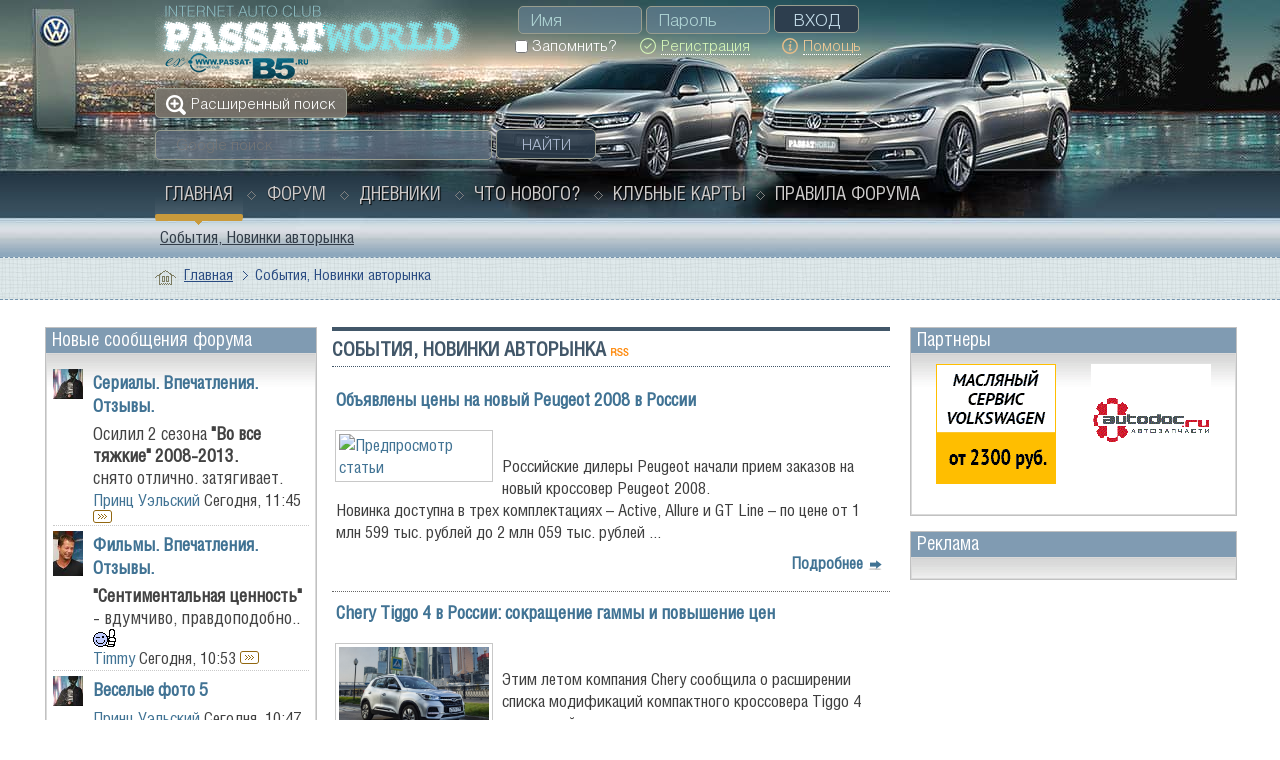

--- FILE ---
content_type: text/html; charset=UTF-8
request_url: https://passatworld.ru/content.php/1-Sobytiya-Novinki-avtorynka?s=643e40a6588b43d0313ba715bb4835bd&page=5
body_size: 12047
content:
<!DOCTYPE html PUBLIC "-//W3C//DTD XHTML 1.0 Transitional//EN" "http://www.w3.org/TR/xhtml1/DTD/xhtml1-transitional.dtd">
<html xmlns="https://www.w3.org/1999/xhtml" dir="ltr" lang="ru">
<head>
    <meta http-equiv="Content-Type" content="text/html; charset=UTF-8" />
<meta id="e_vb_meta_bburl" name="vb_meta_bburl" content="https://passatworld.ru" />
<base href="https://passatworld.ru/" /><!--[if IE]></base><![endif]-->
<meta name="generator" content="vBulletin 4.2.5" />
<meta http-equiv="X-UA-Compatible" content="IE=9" />

<link rel="Shortcut Icon" href="favicon.svg" type="image/svg" />


		<meta name="keywords" content="Passat-Club, пассат-клуб, Passat, Volkswagen, Пассат, VW, Passat B8, Passat B7, Passat B6, Passat CC, Passat B5, Passat B4, Audi, Skoda, Touareg, vcds, vag-com" />
		<meta name="description" content="Passat-Club, пассат-клуб, Passat, Volkswagen, Пассат, VW, Passat B8, Passat B7, Passat B6, Passat CC, Passat B5, Passat B4, Audi, Skoda, Touareg, vcds, vag-com" />





<script type="text/javascript">
<!--
	if (typeof YAHOO === 'undefined') // Load ALL YUI Local
	{
		document.write('<script type="text/javascript" src="clientscript/yui/yuiloader-dom-event/yuiloader-dom-event.js?v=425"><\/script>');
		document.write('<script type="text/javascript" src="clientscript/yui/connection/connection-min.js?v=425"><\/script>');
		var yuipath = 'clientscript/yui';
		var yuicombopath = '';
		var remoteyui = false;
	}
	else	// Load Rest of YUI remotely (where possible)
	{
		var yuipath = 'clientscript/yui';
		var yuicombopath = '';
		var remoteyui = true;
		if (!yuicombopath)
		{
			document.write('<script type="text/javascript" src="clientscript/yui/connection/connection-min.js?v=425"><\/script>');
		}
	}
	var SESSIONURL = "s=82666aa2333187940e7a1c058e4836db&";
	var SECURITYTOKEN = "guest";
	var IMGDIR_MISC = "images/pw_style/misc";
	var IMGDIR_BUTTON = "images/pw_style/buttons";
	var vb_disable_ajax = parseInt("0", 10);
	var SIMPLEVERSION = "425";
	var BBURL = "https://passatworld.ru";
	var LOGGEDIN = 0 > 0 ? true : false;
	var THIS_SCRIPT = "vbcms";
	var RELPATH = "content.php/1-Sobytiya-Novinki-avtorynka?page=5";
	var PATHS = {
		forum : "",
		cms   : "",
		blog  : ""
	};
	var AJAXBASEURL = "https://passatworld.ru/";
// -->
</script>
<script type="text/javascript" src="https://passatworld.ru/clientscript/vbulletin-core.js?v=425"></script>



	<link rel="alternate" type="application/rss+xml" title="Passat WORLD - Volkswagen Passat-CLUB RSS лента" href="https://passatworld.ru/external.php?type=RSS2" />
	



	<link rel="stylesheet" type="text/css" href="clientscript/vbulletin_css/style00057l/main-rollup.css?d=1640930419" />
        

	<!--[if lt IE 8]>
	<link rel="stylesheet" type="text/css" href="clientscript/vbulletin_css/style00057l/popupmenu-ie.css?d=1640930419" />
	<link rel="stylesheet" type="text/css" href="clientscript/vbulletin_css/style00057l/vbulletin-ie.css?d=1640930419" />
	<link rel="stylesheet" type="text/css" href="clientscript/vbulletin_css/style00057l/vbulletin-chrome-ie.css?d=1640930419" />
	<link rel="stylesheet" type="text/css" href="clientscript/vbulletin_css/style00057l/vbulletin-formcontrols-ie.css?d=1640930419" />
	<link rel="stylesheet" type="text/css" href="clientscript/vbulletin_css/style00057l/editor-ie.css?d=1640930419" />
	<![endif]-->



<!-- Yandex.Metrika counter -->
<script type="text/javascript" >
   (function(m,e,t,r,i,k,a){m[i]=m[i]||function(){(m[i].a=m[i].a||[]).push(arguments)};
   m[i].l=1*new Date();k=e.createElement(t),a=e.getElementsByTagName(t)[0],k.async=1,k.src=r,a.parentNode.insertBefore(k,a)})
   (window, document, "script", "https://cdn.jsdelivr.net/npm/yandex-metrica-watch/tag.js", "ym");

   ym(4922068, "init", {
        clickmap:true,
        trackLinks:true,
        accurateTrackBounce:true
   });
</script>
<noscript><div><img src="https://mc.yandex.ru/watch/4922068" style="position:absolute; left:-9999px;" alt="" /></div></noscript>
<!-- /Yandex.Metrika counter -->


<script src="//yastatic.net/share2/share.js"></script>

 
<!-- Rating@Mail.ru counter -->
<script type="text/javascript">
var _tmr = window._tmr || (window._tmr = []);
_tmr.push({id: "2275879", type: "pageView", start: (new Date()).getTime()});
(function (d, w, id) {
  if (d.getElementById(id)) return;
  var ts = d.createElement("script"); ts.type = "text/javascript"; ts.async = true; ts.id = id;
  ts.src = "https://mytopf.com/js/code-fb.js";
  var f = function () {var s = d.getElementsByTagName("script")[0]; s.parentNode.insertBefore(ts, s);};
  if (w.opera == "[object Opera]") { d.addEventListener("DOMContentLoaded", f, false); } else { f(); }
})(document, window, "topmailru-code");
</script><noscript><div>
<img src="https://mytopf.com/counter?id=2275879;js=na" style="border:0;position:absolute;left:-9999px;" alt="Top.Mail.Ru" />
</div></noscript>
<!-- //Rating@Mail.ru counter -->



<!--LiveInternet counter--><script type="text/javascript">
new Image().src = "//counter.yadro.ru/hit?r"+
escape(document.referrer)+((typeof(screen)=="undefined")?"":
";s"+screen.width+"*"+screen.height+"*"+(screen.colorDepth?
screen.colorDepth:screen.pixelDepth))+";u"+escape(document.URL)+
";h"+escape(document.title.substring(0,150))+
";"+Math.random();</script><!--/LiveInternet-->


<style type="text/css">
.general_color a:link {color: rgb(51, 51, 51); text-decoration: none}
.general_color a:visited {color: rgb(51, 51, 51); text-decoration: none}
.general_color a:active {color: rgb(51, 51, 51); text-decoration: none}

.with_thumbs a:link {color: #4e4e4e; text-decoration: none}
.with_thumbs a:visited {color: #4e4e4e; text-decoration: none}
.with_thumbs a:active {color: #4e4e4e; text-decoration: none}

.postbit
{
	padding-top: 5px;
	padding-right: 0px;
	padding-bottom: 5px;
	padding-left: 0px;
	display: block;  
}
.post .postbit_controls
{
	padding-top: 0px;
	padding-right: 0px;
	padding-bottom: 0px;
	padding-left: 20px;
}
.post
{
	height: 30px;
	line-height: 30px;
	padding-top: 5px;
	padding-right: 10px;
	padding-bottom: 5px;
	padding-left: 10px;
	font-size: 22px;
	margin-bottom: 10px;
	float: right;
	min-width: 46px;
	max-width: 200px;
	border-top-left-radius: 10px;
	border-top-right-radius: 0px;
	border-bottom-right-radius: 0px;
	border-bottom-left-radius: 10px;
	background-repeat: no-repeat;
	background-position-x: left;
	background-position-y: center;
	background-color: #e9e9e9;
}
.post .post_thumbs
{
	letter-spacing: -0.04em;
	display: inline;
  font-family: "Trebuchet MS",Calibri,Verdana,sans-serif;
}
.post .post_thumbs img
{
	top: 3px;
	padding-top: 0px;
	padding-right: 0px;
	padding-bottom: 0px;
	padding-left: 1px;
	border-top-color: transparent;
	border-right-color: transparent;
	border-bottom-color: transparent;
	border-left-color: transparent;
	border-top-width: 1px;
	border-right-width: 1px;
	border-bottom-width: 1px;
	border-left-width: 1px;
	border-top-style: solid;
	border-right-style: solid;
	border-bottom-style: solid;
	border-left-style: solid;
	position: relative;
}
.post .post_thumbs img.thumbsup
{
	right: 7px;
  left: 1px;
}
.post .post_thumbs img.thumbsdown
{
	right: 7px;
  left: 1px;
}


/* css/tooltip.css -- fancy tooltips */

span.tool {
  position: relative;   /* this is key */
  cursor: help;
}
 
span.tool span.tip {
  display: none;        /* so is this */
}

/* tooltip will display on :hover event */
 
span.tool:hover span.tip {
  display: block;
  z-index: 10;
  position: absolute;
  left: -70px;
top: 1.6em;
  width: 150px;
  padding: 0px;
  font: normal;
  text-align: right;
  color: #4A4A6E;
}

/* css/tooltip.css */

.inlineimg
{
	vertical-align: inherit;
}
p.thumbers
{ 
        line-height: 20px;
        font-weight:bold;
        font-family: "Trebuchet MS",Calibri,Verdana,sans-serif;
	margin-top: 0px;
	margin-right: 0px;
	margin-bottom: 0px;
	margin-left: 0px;
}
h6.thumbsup
{
	font-weight: normal;
	margin-top: 0px;
	margin-right: 0px;
	margin-bottom: 0px;
	margin-left: 0px;
	overflow: hidden;
	letter-spacing: -0.05em;
	font-size: 14px;
	font-weight: bold;
}

.menu_popup
{
	font-size: 12px;
	border-top-color: #bbb;
	border-right-color: #bbb;
	border-bottom-color: #bbb;
	border-left-color: #bbb;
	border-top-width: 1px;
	border-right-width: 1px;
	border-bottom-width: 1px;
	border-left-width: 1px;
	border-top-style: solid;
	border-right-style: solid;
	border-bottom-style: solid;
	border-left-style: solid;
	opacity: 0.9;
	background-image: none;
	background-attachment: scroll;
	background-repeat: repeat;
	background-position-x: 0%;
	background-position-y: 0%;
	background-size: auto;
	background-origin: padding-box;
	background-clip: border-box;
	background-color: white;
}
.menu_popup h6, .menu_popup p
{
	padding-top: 0px;
	padding-right: 5px;
	padding-bottom: 6px;
	padding-left: 5px;
}

.h6 img
{
	top: 3px;
	padding-top: 0px;
	padding-right: 0px;
	padding-bottom: 20px;
	padding-left: 1px;
	border-top-color: transparent;
	border-right-color: transparent;
	border-bottom-color: transparent;
	border-left-color: transparent;
	border-top-width: 1px;
	border-right-width: 1px;
	border-bottom-width: 1px;
	border-left-width: 1px;
	border-top-style: solid;
	border-right-style: solid;
	border-bottom-style: solid;
	border-left-style: solid;
	position: relative;
}
</style>
<script type="text/javascript" src="clientscript/sc_thumbs.js"></script>
    
        <link rel="alternate" type="application/rss+xml" title="Passat WORLD - CMS RSS лента" href="external.php?do=rss&amp;type=newcontent&amp;sectionid=1&amp;days=120&amp;count=10" />
    
    <title>Passat WORLD - Volkswagen Passat-CLUB</title>
	
		<link rel="stylesheet" type="text/css" href="clientscript/vbulletin_css/style00057l/cms-rollup.css?d=1640930419" />
		
	
    <!--[if lt IE 8]>
        <link rel="stylesheet" type="text/css" href="clientscript/vbulletin_css/style00057l/vbcms-ie.css?d=1640930419" />
	<link rel="stylesheet" type="text/css" href="clientscript/vbulletin_css/style00057l/postbit-lite-ie.css?d=1640930419" />
	<link rel="stylesheet" type="text/css" href="clientscript/vbulletin_css/style00057l/postlist-ie.css?d=1640930419" />
    <![endif]-->
    <!--[if lt IE 7]>
	<script type="text/javascript">
		window.LESS_THAN_IE7 = true;
	</script>
    <![endif]-->
	<script type="text/javascript" src="clientscript/vbulletin_overlay.js?v=425"></script>
	<script type="text/javascript" src="clientscript/vbulletin_cms.js?v=425"></script>
	<script type="text/javascript" src="clientscript/vbulletin_ajax_htmlloader.js?v=425">
    </script>
    <link rel="stylesheet" type="text/css" href="clientscript/vbulletin_css/style00057l/additional.css?d=1640930419" />
<link rel="stylesheet" type="text/css" href="clientscript/vbulletin_css/style00057l/editor2.css" />
</head>
<body style="text-align:left">
<div class="above_body"> <!-- closing tag is in template navbar -->
<div class="wrapper-forum">
<div class="girl"><img src="images/pw_style/gradients/girl_new.png" alt="" border="0" /></div>
<div id="header" class="floatcontainer doc_header">
	<div><a name="top" href="forum.php?s=82666aa2333187940e7a1c058e4836db" class="logo-image"><img src="images/pw_style/gradients/logo_new.png" alt="Passat WORLD - Volkswagen Passat-CLUB" /></a></div>
	<div id="toplinks" class="toplinks">
		
			<ul class="nouser">
				<li>
			<script type="text/javascript" src="clientscript/vbulletin_md5.js?v=425"></script>
			<form id="navbar_loginform" action="login.php?s=82666aa2333187940e7a1c058e4836db&amp;do=login" method="post" onsubmit="md5hash(vb_login_password, vb_login_md5password, vb_login_md5password_utf, 1)">
				<fieldset id="logindetails" class="logindetails">
					<div>
						<div>
					<input type="text" class="textbox default-value" name="vb_login_username" id="navbar_username" size="10" accesskey="u" tabindex="101" value="Имя" />
					<input type="password" class="textbox" tabindex="102" name="vb_login_password" id="navbar_password" size="10" />
					<input type="text" class="textbox default-value" tabindex="102" name="vb_login_password_hint" id="navbar_password_hint" size="10" value="Пароль" style="display:none;" />
					<input type="submit" class="loginbutton" tabindex="104" value="Вход" title="Введите ваше имя пользователя и пароль, чтобы войти, или нажмите кнопку 'Регистрация', чтобы зарегистрироваться." accesskey="s" />
						</div>
					</div>
				</fieldset>
				<div id="remember" class="remember">
					<label for="cb_cookieuser_navbar"><input type="checkbox" name="cookieuser" value="1" id="cb_cookieuser_navbar" class="cb_cookieuser_navbar" accesskey="c" tabindex="103" /> Запомнить?</label>
			
				<a class="register-link" href="register.php?s=82666aa2333187940e7a1c058e4836db" rel="nofollow"><span>Регистрация</span></a>
			
				<a class="help-link" rel="help" href="faq.php?s=82666aa2333187940e7a1c058e4836db"><span>Помощь</span></a>
				</div>

				<input type="hidden" name="s" value="82666aa2333187940e7a1c058e4836db" />
				<input type="hidden" name="securitytoken" value="guest" />
				<input type="hidden" name="do" value="login" />
				<input type="hidden" name="vb_login_md5password" />
				<input type="hidden" name="vb_login_md5password_utf" />
			</form>
			<script type="text/javascript">
			YAHOO.util.Dom.setStyle('navbar_password_hint', "display", "inline");
			YAHOO.util.Dom.setStyle('navbar_password', "display", "none");
			vB_XHTML_Ready.subscribe(function()
			{
			//
				YAHOO.util.Event.on('navbar_username', "focus", navbar_username_focus);
				YAHOO.util.Event.on('navbar_username', "blur", navbar_username_blur);
				YAHOO.util.Event.on('navbar_password_hint', "focus", navbar_password_hint);
				YAHOO.util.Event.on('navbar_password', "blur", navbar_password);
			});
			
			function navbar_username_focus(e)
			{
			//
				var textbox = YAHOO.util.Event.getTarget(e);
				if (textbox.value == 'Имя')
				{
				//
					textbox.value='';
					textbox.style.color='#afd4d4';
				}
			}

			function navbar_username_blur(e)
			{
			//
				var textbox = YAHOO.util.Event.getTarget(e);
				if (textbox.value == '')
				{
				//
					textbox.value='Имя';
					textbox.style.color='#777777';
				}
			}
			
			function navbar_password_hint(e)
			{
			//
				var textbox = YAHOO.util.Event.getTarget(e);
				
				YAHOO.util.Dom.setStyle('navbar_password_hint', "display", "none");
				YAHOO.util.Dom.setStyle('navbar_password', "display", "inline");
				YAHOO.util.Dom.get('navbar_password').focus();
			}

			function navbar_password(e)
			{
			//
				var textbox = YAHOO.util.Event.getTarget(e);
				
				if (textbox.value == '')
				{
					YAHOO.util.Dom.setStyle('navbar_password_hint', "display", "inline");
					YAHOO.util.Dom.setStyle('navbar_password', "display", "none");
				}
			}
			</script>
				</li>
				
			</ul>
		
	</div>
	<div class="ad_global_header">
		 
		
	</div>
	<hr />
</div>
<div class="advanced-search">
<a href="search.php?s=82666aa2333187940e7a1c058e4836db" accesskey="4"><span>Расширенный поиск</span></a>
</div>
<div class="search-block">
	
			<form method="get" action="https://www.google.com/search" target="_blank" id="navbar_search">
				
                                <input type="hidden" name="sitesearch" value="https://passatworld.ru"  id="pn"/>
                                <input type="hidden" name="domains" value="https://passatworld.ru"/>
				<input type="hidden" name="securitytoken" value="guest" />
				<input type="hidden" name="do" value="process" />
				<span class="textboxcontainer"><span><input type="text" value="" name="query" class="textbox" placeholder="Google поиск" tabindex="99"/></span></span>
				<span class="buttoncontainer"><span><input type="submit" class="searchbutton" name="submit" onclick="document.getElementById('navbar_search').submit;" value="Найти" tabindex="100"/></span></span>
			</form>
	
</div>
<div id="navbar" class="navbar">
	<ul id="navtabs" class="navtabs floatcontainer">
		
		
	
		<li class="selected" id="vbtab_cms">
			<a class="navtab" href="content.php?s=82666aa2333187940e7a1c058e4836db">Главная</a>
		</li>
		
		
			<ul class="floatcontainer">
				
					
						
							<li id=""><a href="https://passatworld.ru/content.php/1-Sobytiya-Novinki-avtorynka?s=82666aa2333187940e7a1c058e4836db">События, Новинки авторынка</a></li>
						
					
				
			</ul>
		

	
		<li  id="vbtab_forum">
			<a class="navtab" href="forum.php?s=82666aa2333187940e7a1c058e4836db">Форум</a>
		</li>
		
		

	
		<li  id="vbtab_blog">
			<a class="navtab" href="blog.php?s=82666aa2333187940e7a1c058e4836db">Дневники</a>
		</li>
		
		

	
		<li  id="vbtab_whatsnew">
			<a class="navtab" href="search.php?do=getnew&amp;contenttype=vBForum_Post">Что нового?</a>
		</li>
		
		

		<li><a class="navtab" href="card.php">Клубные карты</a></li><li><a class="navtab" href="/showthread.php/167728-Pravila-foruma">Правила форума</a></li>
	</ul>
</div>
</div>
</div><!-- closing div for above_body -->
<div id="breadcrumb" class="breadcrumb">
<div class="wrapper-forum">
	<ul class="floatcontainer">
		<li class="navbithome"><a href="index.php?s=82666aa2333187940e7a1c058e4836db" accesskey="1"><img src="images/pw_style/misc/navbit-home.png" alt="Главная" /></a></li>
		
    <li class="navbit"><a href="content.php?s=82666aa2333187940e7a1c058e4836db">Главная</a></li>


<script type="application/ld+json">
{
 "@context": "http://schema.org",
 "@type": "BreadcrumbList",
 "itemListElement":
    [
    {
   "@type": "ListItem",
   "position": "1",
   "item":
    {
     "url": "https://passatworld.ru/content.php?s=82666aa2333187940e7a1c058e4836db",
     "name": "Passat WORLD - Volkswagen Passat-CLUB | Главная"
    }
    }
    ]
}
</script> 
		
    <li class="navbit lastnavbit"><span>События, Новинки авторынка</span></li>


<script type="application/ld+json">
{
 "@context": "http://schema.org",
 "@type": "BreadcrumbList",
 "itemListElement":
    [
    {
   "@type": "ListItem",
   "position": "2",
   "item":
    {
     "url": "https://passatworld.ru/",
     "name": "Passat WORLD - Volkswagen Passat-CLUB | События, Новинки авторынка"
    }
    }
    ]
}
</script> 
	</ul>
</div>
</div>
<div class="body_wrapper clearfix">


<div id="ad_global_below_navbar">
<style type="text/css">
@media screen and (min-width:120px) and (max-width:981px) {
#axlb5small {
        padding: 4px 6px;
        }
#axlb5big {
        display: none;
        }
}
@media screen and (min-width:981px) and (max-width:5000px) {
#axlb5small { 
        display: none;
        }
#axlb5big {
        padding: 4px 6px;
        }
}
</style>

<div id="axlb5small">
<div style='display: table; margin: auto'>


<!-- Yandex.RTB -->
<script>window.yaContextCb=window.yaContextCb||[]</script>
<script src="https://yandex.ru/ads/system/context.js" async></script>
<!-- Yandex.RTB R-A-8117076-5 -->
<div id="yandex_rtb_R-A-8117076-5"></div>
<script>
window.yaContextCb.push(()=>{
	Ya.Context.AdvManager.render({
		"blockId": "R-A-8117076-5",
		"renderTo": "yandex_rtb_R-A-8117076-5"
	})
})
</script>

</div>
</div>

<div id="axlb5big">
<div style='display: table; margin: auto'>




<script async src="https://statika.mpsuadv.ru/scripts/7153.js"></script>
<div id="mp_custom_8004"></div> <script>window.mpsuStart = window.mpsuStart || [], window.mpsuStart.push(8004);</script>

<!-- Yandex.RTB -->
<script>window.yaContextCb=window.yaContextCb||[]</script>
<script src="https://yandex.ru/ads/system/context.js" async></script>
<!-- Yandex.RTB R-A-8117076-1 -->
<div id="yandex_rtb_R-A-8117076-1"></div>
<script>
window.yaContextCb.push(()=>{
	Ya.Context.AdvManager.render({
		"blockId": "R-A-8117076-1",
		"renderTo": "yandex_rtb_R-A-8117076-1"
	})
})
</script>

</div>
</div>



 




<div class="vbcms_content">
<div id="doc3" class="yui-tvb-r4">
	<div id="bd">
		<div id="yui-main">
			<div class="yui-b">
				<div class="yui-gd">
					<div class="yui-u first yui-panel">
						<ul class="list_no_decoration widget_list" id="widgetlist_column1">
<li><div class="cms_widget">
	<div class="block">
		<div class="cms_widget_header">
			<h3><img alt="" src="images/pw_style/cms/widget-forum.png" /> Новые сообщения форума</h3>
		</div>
		<div class="cms_widget_content widget_content">
		
			<div class="cms_widget_post_bit widget_post_bit">
				<div class="cms_widget_post_userinfo widget_post_userinfo">
				
					<div class="cms_widget_post_useravatar widget_post_useravatar">
						<a class="comments_member_avatar_link" href="member.php/31222-Prints-Uelskij?s=82666aa2333187940e7a1c058e4836db">
						
							<img src="customavatars/thumbs/avatar31222_7.gif" alt="Принц Уэльский" />
						
						</a>
					</div>
				
				</div>
					<div class="cms_widget_post_comment widget_post_comment">
						
							<h4 class="cms_widget_post_header widget_post_header">
							  <a href="showthread.php/221708-Serialy-Vpechatleniya-Otzyvy?s=82666aa2333187940e7a1c058e4836db">Сериалы. Впечатления. Отзывы.</a>
							</h4>
						
						<p class="cms_widget_post_content widget_post_content">Осилил 2 сезона <b>&quot;Во все тяжкие&quot; 2008-2013. <br />
</b>снято отлично. затягивает.</p>
					
						<a href="member.php/31222-Prints-Uelskij?s=82666aa2333187940e7a1c058e4836db">Принц Уэльский</a>
					
					Сегодня, <span class="time">11:45</span>
							<a href="showthread.php/221708-Serialy-Vpechatleniya-Otzyvy?s=0f44c67bb4a249f3aa6a2472980feccd&amp;p=6278044#post6278044">
							<img src="images/pw_style/buttons/lastpost-right.png" alt="К последнему сообщению" />
							</a>
					</div>
			</div>
		
			<div class="cms_widget_post_bit widget_post_bit">
				<div class="cms_widget_post_userinfo widget_post_userinfo">
				
					<div class="cms_widget_post_useravatar widget_post_useravatar">
						<a class="comments_member_avatar_link" href="member.php/36581-Timmy?s=82666aa2333187940e7a1c058e4836db">
						
							<img src="customavatars/thumbs/avatar36581_11.gif" alt="Timmy" />
						
						</a>
					</div>
				
				</div>
					<div class="cms_widget_post_comment widget_post_comment">
						
							<h4 class="cms_widget_post_header widget_post_header">
							  <a href="showthread.php/139727-Filmy-Vpechatleniya-Otzyvy?s=82666aa2333187940e7a1c058e4836db">Фильмы. Впечатления. Отзывы.</a>
							</h4>
						
						<p class="cms_widget_post_content widget_post_content"><b>&quot;Сентиментальная ценность&quot;</b> - вдумчиво, правдоподобно..<img src="images/smilies/vo.gif" border="0" alt="" title="vosmilie:" class="inlineimg" /></p>
					
						<a href="member.php/36581-Timmy?s=82666aa2333187940e7a1c058e4836db">Timmy</a>
					
					Сегодня, <span class="time">10:53</span>
							<a href="showthread.php/139727-Filmy-Vpechatleniya-Otzyvy?s=0f44c67bb4a249f3aa6a2472980feccd&amp;p=6278043#post6278043">
							<img src="images/pw_style/buttons/lastpost-right.png" alt="К последнему сообщению" />
							</a>
					</div>
			</div>
		
			<div class="cms_widget_post_bit widget_post_bit">
				<div class="cms_widget_post_userinfo widget_post_userinfo">
				
					<div class="cms_widget_post_useravatar widget_post_useravatar">
						<a class="comments_member_avatar_link" href="member.php/31222-Prints-Uelskij?s=82666aa2333187940e7a1c058e4836db">
						
							<img src="customavatars/thumbs/avatar31222_7.gif" alt="Принц Уэльский" />
						
						</a>
					</div>
				
				</div>
					<div class="cms_widget_post_comment widget_post_comment">
						
							<h4 class="cms_widget_post_header widget_post_header">
							  <a href="showthread.php/231180-Veselye-foto-5?s=82666aa2333187940e7a1c058e4836db">Веселые фото 5</a>
							</h4>
						
						<p class="cms_widget_post_content widget_post_content"></p>
					
						<a href="member.php/31222-Prints-Uelskij?s=82666aa2333187940e7a1c058e4836db">Принц Уэльский</a>
					
					Сегодня, <span class="time">10:47</span>
							<a href="showthread.php/231180-Veselye-foto-5?s=0f44c67bb4a249f3aa6a2472980feccd&amp;p=6278042#post6278042">
							<img src="images/pw_style/buttons/lastpost-right.png" alt="К последнему сообщению" />
							</a>
					</div>
			</div>
		
			<div class="cms_widget_post_bit widget_post_bit">
				<div class="cms_widget_post_userinfo widget_post_userinfo">
				
					<div class="cms_widget_post_useravatar widget_post_useravatar">
						<a class="comments_member_avatar_link" href="member.php/31222-Prints-Uelskij?s=82666aa2333187940e7a1c058e4836db">
						
							<img src="customavatars/thumbs/avatar31222_7.gif" alt="Принц Уэльский" />
						
						</a>
					</div>
				
				</div>
					<div class="cms_widget_post_comment widget_post_comment">
						
							<h4 class="cms_widget_post_header widget_post_header">
							  <a href="showthread.php/255464-Politika-novosti-kommentarii-18?s=82666aa2333187940e7a1c058e4836db">Политика, новости, комментарии - 18</a>
							</h4>
						
						<p class="cms_widget_post_content widget_post_content"><img src="images/smilies/haha.gif" border="0" alt="" title="" class="inlineimg" /><img src="images/smilies/haha.gif" border="0" alt="" title="" class="inlineimg" /><img src="images/smilies/haha.gif" border="0" alt="" title="" class="inlineimg" /></p>
					
						<a href="member.php/31222-Prints-Uelskij?s=82666aa2333187940e7a1c058e4836db">Принц Уэльский</a>
					
					Сегодня, <span class="time">10:36</span>
							<a href="showthread.php/255464-Politika-novosti-kommentarii-18?s=0f44c67bb4a249f3aa6a2472980feccd&amp;p=6278041#post6278041">
							<img src="images/pw_style/buttons/lastpost-right.png" alt="К последнему сообщению" />
							</a>
					</div>
			</div>
		
			<div class="cms_widget_post_bit widget_post_bit">
				<div class="cms_widget_post_userinfo widget_post_userinfo">
				
					<div class="cms_widget_post_useravatar widget_post_useravatar">
						<a class="comments_member_avatar_link" href="member.php/80953-floyd?s=82666aa2333187940e7a1c058e4836db">
						
							<img src="customavatars/thumbs/avatar80953_2.gif" alt="floyd" />
						
						</a>
					</div>
				
				</div>
					<div class="cms_widget_post_comment widget_post_comment">
						
							<h4 class="cms_widget_post_header widget_post_header">
							  <a href="showthread.php/215381-Tema-raznoplanovyh-voprosov-tehnicheskij-flud-2?s=82666aa2333187940e7a1c058e4836db">Тема разноплановых вопросов: технический флуд - 2</a>
							</h4>
						
						<p class="cms_widget_post_content widget_post_content"><b>-Viewer-</b>, на ходу бы давление топлива замерить. Такое ощущение, что не хватает бензина под нагрузкой.<br />
ДМРВ ещё посмотреть.</p>
					
						<a href="member.php/80953-floyd?s=82666aa2333187940e7a1c058e4836db">floyd</a>
					
					Сегодня, <span class="time">09:23</span>
							<a href="showthread.php/215381-Tema-raznoplanovyh-voprosov-tehnicheskij-flud-2?s=0f44c67bb4a249f3aa6a2472980feccd&amp;p=6278040#post6278040">
							<img src="images/pw_style/buttons/lastpost-right.png" alt="К последнему сообщению" />
							</a>
					</div>
			</div>
		
		</div>
	</div>
</div></li>
</ul>
					</div>
					<div class="yui-u yui-panel">
						<ul class="list_no_decoration widget_list" id="widgetlist_column2">
<li>

	<div class="title">
	<!-- section page title div -->
		<h1 class="header">
			<span>События, Новинки авторынка</span>
			
			
				<a href="external.php?do=rss&amp;type=newcontent&amp;sectionid=1&amp;days=120&amp;count=10"><img src="images/pw_style/misc/rss_40b.png" alt="RSS лента" /></a>
			
		</h1>
		
			
		

	</div>
	<!-- closes section page title div -->
	

	<div id="section_content">
		
	<div class="fullwidth">
		<!-- styles defined in template: headinclude -->


<div class="article_preview">
	
	<div class="title">
		<h3 class="article_preview">
			<a href="https://passatworld.ru/content.php/6836-Obyavleny-tseny-na-novyj-Peugeot-2008-v-Rossii?s=82666aa2333187940e7a1c058e4836db"><span>Объявлены цены на новый Peugeot 2008 в России</span></a>&nbsp;
		
		</h3>
	</div>
	

	
	


	<div class="fullwidth article_preview_contents showpreviewonly restore">
		
			
				<a href="https://passatworld.ru/content.php/6836-Obyavleny-tseny-na-novyj-Peugeot-2008-v-Rossii?s=82666aa2333187940e7a1c058e4836db">
				<img class="cms_article_preview_image" src="attachment.php?attachmentid=228099&amp;cid=18&amp;stc=1" alt="Предпросмотр статьи"  /></a>
			
		
		<div>
                        <br />
			<div class="cms_article_txt_content postcontainer">
			<br />
Российские дилеры Peugeot начали прием заказов на новый кроссовер Peugeot 2008. <br />
Новинка доступна в трех комплектациях – Active, Allure и GT Line – по цене от 1 млн 599 тыс. рублей до 2 млн 059 тыс. рублей
			...
			</div>
		</div>
	</div>

	<div class="fullwidth">

		
			<span class="cms_article_readmore"><a href="https://passatworld.ru/content.php/6836-Obyavleny-tseny-na-novyj-Peugeot-2008-v-Rossii?s=82666aa2333187940e7a1c058e4836db">Подробнее <img src="images/pw_style/cms/read_more-right.png" alt="Подробнее" /></a>
			</span>
		

		
	</div>
</div>

	</div>

	<div class="fullwidth cms_separator">
		<!-- styles defined in template: headinclude -->


<div class="article_preview">
	
	<div class="title">
		<h3 class="article_preview">
			<a href="https://passatworld.ru/content.php/6834-Chery-Tiggo-4-v-Rossii-sokrashhenie-gammy-i-povyshenie-tsen?s=82666aa2333187940e7a1c058e4836db"><span>Chery Tiggo 4 в России: сокращение гаммы и повышение цен</span></a>&nbsp;
		
		</h3>
	</div>
	

	
	


	<div class="fullwidth article_preview_contents showpreviewonly restore">
		
			
				<a href="https://passatworld.ru/content.php/6834-Chery-Tiggo-4-v-Rossii-sokrashhenie-gammy-i-povyshenie-tsen?s=82666aa2333187940e7a1c058e4836db">
				<img class="cms_article_preview_image" src="https://autoreview.ru/images/Article/1712/Article_171270_860_575.jpg" alt="Предпросмотр статьи"  /></a>
			
		
		<div>
                        <br />
			<div class="cms_article_txt_content postcontainer">
			<br />
Этим летом компания Chery сообщила о расширении списка модификаций компактного кроссовера Tiggo 4 для российского рынка. <br />
Гамма моторов, ранее включавшая двухлитровый атмосферник (122 л.с., 180 Нм) и турбомотор 1.5 (147 л.с., 210 Нм), была дополнена младшим атмосферным двигателем 1.5 с индексом SQRE4G15B, который выдает 113 л.с. и 138 Нм. 
			...
			</div>
		</div>
	</div>

	<div class="fullwidth">

		
			<span class="cms_article_readmore"><a href="https://passatworld.ru/content.php/6834-Chery-Tiggo-4-v-Rossii-sokrashhenie-gammy-i-povyshenie-tsen?s=82666aa2333187940e7a1c058e4836db">Подробнее <img src="images/pw_style/cms/read_more-right.png" alt="Подробнее" /></a>
			</span>
		

		
	</div>
</div>

	</div>

	<div class="fullwidth cms_separator">
		<!-- styles defined in template: headinclude -->


<div class="article_preview">
	
	<div class="title">
		<h3 class="article_preview">
			<a href="https://passatworld.ru/content.php/6832-Obnovlennye-Mitsubishi-Pajero-Sport-i-Eclipse-Cross-kogda-v-Rossii?s=82666aa2333187940e7a1c058e4836db"><span>Обновленные Mitsubishi Pajero Sport и Eclipse Cross: когда в России?</span></a>&nbsp;
		
		</h3>
	</div>
	

	
	


	<div class="fullwidth article_preview_contents showpreviewonly restore">
		
			
				<a href="https://passatworld.ru/content.php/6832-Obnovlennye-Mitsubishi-Pajero-Sport-i-Eclipse-Cross-kogda-v-Rossii?s=82666aa2333187940e7a1c058e4836db">
				<img class="cms_article_preview_image" src="https://autoreview.ru/images/Article/1712/Article_171273_860_575.jpg" alt="Предпросмотр статьи"  /></a>
			
		
		<div>
                        <br />
			<div class="cms_article_txt_content postcontainer">
			<br />
В начале этого года компания Mitsubishi поделились планами вывода обновленных внедорожников Pajero Sport на российский рынок. <br />
Премьера рестайлинговой версии состоялась еще летом прошлого года, а у нас машины должны были появиться в декабре, однако по ряду причин дебют пришлось перенести. 
			...
			</div>
		</div>
	</div>

	<div class="fullwidth">

		
			<span class="cms_article_readmore"><a href="https://passatworld.ru/content.php/6832-Obnovlennye-Mitsubishi-Pajero-Sport-i-Eclipse-Cross-kogda-v-Rossii?s=82666aa2333187940e7a1c058e4836db">Подробнее <img src="images/pw_style/cms/read_more-right.png" alt="Подробнее" /></a>
			</span>
		

		
	</div>
</div>

	</div>

	<div class="fullwidth cms_separator">
		<!-- styles defined in template: headinclude -->


<div class="article_preview">
	
	<div class="title">
		<h3 class="article_preview">
			<a href="https://passatworld.ru/content.php/6833-V-Rossii-startuyut-prodazhi-novogo-krossovera-Hyundai-Palisade?s=82666aa2333187940e7a1c058e4836db"><span>В России стартуют продажи нового кроссовера Hyundai Palisade</span></a>&nbsp;
		
		</h3>
	</div>
	

	
	


	<div class="fullwidth article_preview_contents showpreviewonly restore">
		
			
				<a href="https://passatworld.ru/content.php/6833-V-Rossii-startuyut-prodazhi-novogo-krossovera-Hyundai-Palisade?s=82666aa2333187940e7a1c058e4836db">
				<img class="cms_article_preview_image" src="attachment.php?attachmentid=228060&amp;cid=18&amp;stc=1" alt="Предпросмотр статьи"  /></a>
			
		
		<div>
                        <br />
			<div class="cms_article_txt_content postcontainer">
			<br />
Российские дилеры Hyundai начали продажи нового полноразмерного кроссовера Palisade – флагмана SUV-линейки Hyundai. <br />
Новинка доступна в комплектациях – Lifestyle, Prestige и High-Tech, в эксклюзивной топовой версии Cosmos – по цене от 3 млн 149 тыс. рублей до 3 млн 829 тыс. рублей
			...
			</div>
		</div>
	</div>

	<div class="fullwidth">

		
			<span class="cms_article_readmore"><a href="https://passatworld.ru/content.php/6833-V-Rossii-startuyut-prodazhi-novogo-krossovera-Hyundai-Palisade?s=82666aa2333187940e7a1c058e4836db">Подробнее <img src="images/pw_style/cms/read_more-right.png" alt="Подробнее" /></a>
			</span>
		

		
	</div>
</div>

	</div>

	<div class="fullwidth cms_separator">
		<!-- styles defined in template: headinclude -->


<div class="article_preview">
	
	<div class="title">
		<h3 class="article_preview">
			<a href="https://passatworld.ru/content.php/6831-Obnovlennaya-Honda-CR-V-v-Evrope-teper-tolko-gibrid?s=82666aa2333187940e7a1c058e4836db"><span>Обновленная Honda CR-V в Европе: теперь только гибрид</span></a>&nbsp;
		
		</h3>
	</div>
	

	
	


	<div class="fullwidth article_preview_contents showpreviewonly restore">
		
			
				<a href="https://passatworld.ru/content.php/6831-Obnovlennaya-Honda-CR-V-v-Evrope-teper-tolko-gibrid?s=82666aa2333187940e7a1c058e4836db">
				<img class="cms_article_preview_image" src="https://autoreview.ru/images/Article/1712/Article_171267_860_575.jpg" alt="Предпросмотр статьи"  /></a>
			
		
		<div>
                        <br />
			<div class="cms_article_txt_content postcontainer">
			<br />
Honda меняет стратегию работы на европейском рынке и постепенно оставляет здесь только электрифицированные автомобили. <br />
Новый хэтчбек Honda Jazz представлен здесь лишь в гибридной модификации, а теперь та же участь постигла кроссовер CR-V. 
			...
			</div>
		</div>
	</div>

	<div class="fullwidth">

		
			<span class="cms_article_readmore"><a href="https://passatworld.ru/content.php/6831-Obnovlennaya-Honda-CR-V-v-Evrope-teper-tolko-gibrid?s=82666aa2333187940e7a1c058e4836db">Подробнее <img src="images/pw_style/cms/read_more-right.png" alt="Подробнее" /></a>
			</span>
		

		
	</div>
</div>

	</div>


	<hr class="none" />
	</div>

	
		<script type="text/javascript" src="clientscript/vbulletin_lightbox.js?v=425"></script>
		<script type="text/javascript">
		<!--
		vBulletin.register_control("vB_Lightbox_Container", "section_content", 1);
		//-->
		</script>
	

	


	<div id="below_contentlist" class="fullwidth">
		<form action="https://passatworld.ru/content.php/1-Sobytiya-Novinki-avtorynka?s=82666aa2333187940e7a1c058e4836db" method="post" class="pagination popupmenu nohovermenu">
<input type="hidden" name="s" value="82666aa2333187940e7a1c058e4836db" /><input type="hidden" name="s" value="82666aa2333187940e7a1c058e4836db" />
			<input type="hidden" name="securitytoken" value="guest" />
	
		<span><a href="javascript://" class="popupctrl">Страница 5 из 14</a></span>
		
		
                        <span class="prev_next"><a rel="prev" href="https://passatworld.ru/content.php/1-Sobytiya-Novinki-avtorynka?s=82666aa2333187940e7a1c058e4836db&amp;page=4" title="Предыдущая страница - с 16 по 20 из "><img src="images/pw_style/pagination/previous-right.png" alt="Предыдущая" /></a></span>
		
		
		<span>
	<a href="https://passatworld.ru/content.php/1-Sobytiya-Novinki-avtorynka?s=82666aa2333187940e7a1c058e4836db" title="Показать с 1 по 5">1</a>
</span><span>
	<a href="https://passatworld.ru/content.php/1-Sobytiya-Novinki-avtorynka?s=82666aa2333187940e7a1c058e4836db&amp;page=2" title="Показать с 6 по 10">2</a>
</span><span>
	<a href="https://passatworld.ru/content.php/1-Sobytiya-Novinki-avtorynka?s=82666aa2333187940e7a1c058e4836db&amp;page=3" title="Показать с 11 по 15">3</a>
</span><span>
	<a href="https://passatworld.ru/content.php/1-Sobytiya-Novinki-avtorynka?s=82666aa2333187940e7a1c058e4836db&amp;page=4" title="Показать с 16 по 20">4</a>
</span><span class="selected"><a href="javascript://" title="Показано с 21 по 25">5</a></span><span>
	<a href="https://passatworld.ru/content.php/1-Sobytiya-Novinki-avtorynka?s=82666aa2333187940e7a1c058e4836db&amp;page=6" title="Показать с 26 по 30">6</a>
</span><span>
	<a href="https://passatworld.ru/content.php/1-Sobytiya-Novinki-avtorynka?s=82666aa2333187940e7a1c058e4836db&amp;page=7" title="Показать с 31 по 35">7</a>
</span><span>
	<a href="https://passatworld.ru/content.php/1-Sobytiya-Novinki-avtorynka?s=82666aa2333187940e7a1c058e4836db&amp;page=8" title="Показать с 36 по 40">8</a>
</span><span>
	<a href="https://passatworld.ru/content.php/1-Sobytiya-Novinki-avtorynka?s=82666aa2333187940e7a1c058e4836db&amp;page=9" title="Показать с 41 по 45">9</a>
</span><span>
	<a href="https://passatworld.ru/content.php/1-Sobytiya-Novinki-avtorynka?s=82666aa2333187940e7a1c058e4836db&amp;page=10" title="Показать с 46 по 50">10</a>
</span><span>
	<a href="https://passatworld.ru/content.php/1-Sobytiya-Novinki-avtorynka?s=82666aa2333187940e7a1c058e4836db&amp;page=11" title="Показать с 51 по 55">11</a>
</span>
                        
		
                        <span class="prev_next"><a rel="next" href="https://passatworld.ru/content.php/1-Sobytiya-Novinki-avtorynka?s=82666aa2333187940e7a1c058e4836db&amp;page=6" title="Следующая страница - с 26 по 30 из "><img src="images/pw_style/pagination/next-right.png" alt="Следующая" /></a></span>
		
		
	
	<ul class="popupbody popuphover">
		<li class="formsubmit jumptopage"><label>К странице: <input type="text" name="page" size="4" /></label> <input type="submit" class="button" value="Вперёд" /></li>
	</ul>
</form>

	</div>

</li>
</ul>
					</div>
				</div>
			</div>
		</div>
		<div class="yui-b yui-sidebar">
			<ul class="list_no_decoration widget_list" id="widgetlist_column3">
<li><div class="cms_widget">
	<div class="block">
		<div class="cms_widget_header">
		<h3><img src="images/pw_style/site_icons/html.png" alt="" /> Партнеры</h3>
		</div>
		<div class="cms_widget_content widget_content">
		<table width="100%" border="0" align="center">
<tr>
    <td><p align="center"><a href="https://vwspare.ru/r77/moskva?utm_source=passatworld.ru&utm_medium=banner120x120&utm_campaign=forum" target="_blank"><img border="0" src="/images/ads/vwsh.gif" alt="ЗапчастиФольксвагенРФ" /></a></p><br /></td>
<td><p align="center"><a href="http://www.autodoc.ru/" target="_blank"><img border="0" src="/images/ads/aud.gif" alt="autodoc" /></a></p><br /></td>
  </tr>
  </table>
		</div>
	</div>
</div></li><li><div class="cms_widget">
	<div class="block">
		<div class="cms_widget_header">
		<h3><img src="images/pw_style/site_icons/html.png" alt="" /> Реклама</h3>
		</div>
		<div class="cms_widget_content widget_content">
		<!-- SMARTADV -->
<script type="text/javascript">

	(function() {
	    
        var block_id = '0000000541fginmjklrq';
		var adv_count = 4; // Advs count in block
		var block_styles = 'width: 100%;';
		
		var context = '';
		var timeout = 0;
		
		var uid = Math.round(Math.random()*1000000000);
		var block_url = 'https://api.smartadv.ru/getblock3/';
		var title = ''; if(typeof(context) != 'undefined' && context != '') title = context + ' '; title += document.title;
		if(typeof window.sa_upid == 'undefined') window.sa_upid =  Math.round(Math.random()*1000000000);
		document.write("<div id='smartadv_container_"+uid+"' style='" + block_styles + "'></div>");
		var scr = document.createElement('script'); scr.type = 'text/javascript'; scr.defer = true;
		scr.src =  block_url + block_id + '/?from=' + escape(window.location) + '&title=' + escape(title) + '&uid=' + uid + '&upid=' + window.sa_upid;
		if(typeof(adv_count) != 'undefined') scr.src += '&adv_count=' + adv_count;
		setTimeout(function(){ var s = document.getElementsByTagName('script')[0]; s.parentNode.insertBefore(scr, s); }, timeout);
	})();

</script>			
<!-- /SMARTADV -->
		</div>
	</div>
</div></li>
</ul>
		</div>
	</div>
	<div id="ft">
		<div class="yui-u yui-footer">
			<ul class="list_no_decoration widget_list" id="widgetlist_column4"></ul>
		</div>
	</div>
</div>

</div>

<div style="clear: left">
   
  <div id="ad_global_above_footer">
<style type="text/css">
@media screen and (min-width:120px) and (max-width:981px) {
#axlb5small {
        padding: 4px 6px;
        }
#axlb5big {
        display: none;
        }
}
@media screen and (min-width:981px) and (max-width:5000px) {
#axlb5small { 
        display: none;
        }
#axlb5big {
        padding: 4px 6px;
        }
}
</style>
<div id="axlb5small">
<div style='display: table; margin: auto'>



</div>
</div>
<div id="axlb5big">
<div style='display: table; margin: auto'>




</div>
</div>
<br />
<!-- Yandex.RTB -->
<script>window.yaContextCb=window.yaContextCb||[]</script>
<script src="https://yandex.ru/ads/system/context.js" async></script>
<!-- Yandex.RTB R-A-8117076-2 -->
<div id="yandex_rtb_R-A-8117076-2"></div>
<script>
window.yaContextCb.push(()=>{
	Ya.Context.AdvManager.render({
		"blockId": "R-A-8117076-2",
		"renderTo": "yandex_rtb_R-A-8117076-2"
	})
})
</script>
 
<!-- Top100 (Kraken) Widget -->
<span id="top100_widget"></span>
<!-- END Top100 (Kraken) Widget -->

<!-- Top100 (Kraken) Counter -->
<script>
    (function (w, d, c) {
    (w[c] = w[c] || []).push(function() {
        var options = {
            project: 676563,
            element: 'top100_widget',
        };
        try {
            w.top100Counter = new top100(options);
        } catch(e) { }
    });
    var n = d.getElementsByTagName("script")[0],
    s = d.createElement("script"),
    f = function () { n.parentNode.insertBefore(s, n); };
    s.type = "text/javascript";
    s.async = true;
    s.src =
    (d.location.protocol == "https:" ? "https:" : "http:") +
    "//st.top100.ru/top100/top100.js";

    if (w.opera == "[object Opera]") {
    d.addEventListener("DOMContentLoaded", f, false);
} else { f(); }
})(window, document, "_top100q");
</script>
<noscript>
  <img src="//counter.rambler.ru/top100.cnt?pid=676563" alt="Топ-100" />
</noscript>
<!-- END Top100 (Kraken) Counter -->


<!--LiveInternet logo--><a href="//www.liveinternet.ru/click"
target="_blank"><img src="//counter.yadro.ru/logo?12.3"
title="LiveInternet: показано число просмотров за 24 часа, посетителей за 24 часа и за сегодня"
alt="" border="0" width="88" height="31"/></a><!--/LiveInternet-->

<!-- Rating@Mail.ru logo -->
<a href="https://top.mail.ru/jump?from=2275879">
<img src="https://mytopf.com/counter?id=2275879;t=487;l=1" style="border:0;" height="31" width="88" alt="Top.Mail.Ru" /></a>
<!-- //Rating@Mail.ru logo -->
</div>
</div>

</div> <!-- closing div for body_wrapper -->

<div class="below_body">
<div class="wrapper-forum">
<div id="footer" class="floatcontainer footer">

	<form action="forum.php" method="get" id="footer_select" class="footer_select">

		
			<select name="styleid" onchange="switch_id(this, 'style')">
				<optgroup label="Выбор стиля"><option class="hidden"></option></optgroup>
				
					
					<optgroup label="&nbsp;Стандартные стили">
									
					
	<option value="57" class="" selected="selected">-- PassatWorld</option>

					
					</optgroup>
										
				
				
					
					<optgroup label="&nbsp;Мобильные стили">
					
					
	<option value="58" class="" >-- Mobile_Blue</option>

	<option value="62" class="" >-- Mobile</option>

					
					</optgroup>
										
				
			</select>	
		
		
		
	</form>

	<ul id="footer_links" class="footer_links">
		<li><a href="sendmessage.php?s=82666aa2333187940e7a1c058e4836db" rel="nofollow" accesskey="9">Обратная связь</a></li>
		<li><a href="archive/index.php?s=82666aa2333187940e7a1c058e4836db">Архив</a></li>
		
		
		
		<li><a href="content.php/1-Sobytiya-Novinki-avtorynka?page=5#top" onclick="document.location.hash='top'; return false;">Вверх</a></li>
	</ul>
	
	
	
	
	<script type="text/javascript">
	<!--
		// Main vBulletin Javascript Initialization
		vBulletin_init();
	//-->
	</script>
        
</div>

<div class="footer-block">
<div class="footer-block-row">
Вся информация, размещенная на данном веб-сайте, предназначена только для персонального пользования! 
По всем вопросам можно связаться: E-Mail: axl(a)passatworld.ru, ICQ: 15360415
</div>
<div class="footer-block-row footer-block-center">
<div>Текущее время: <span class="time">12:50</span>. Часовой пояс GMT +3.</div>

<div>
	<!-- Do not remove this copyright notice -->
	Powered by <a href="https://www.vbulletin.com" id="vbulletinlink">vBulletin&reg;</a><br />Copyright &copy; 2026 vBulletin Solutions, Inc. All rights reserved.<br />Перевод: <a href="http://www.zcarot.com/" target="_blank">zCarot</a>
	<!-- Do not remove this copyright notice -->	
</div>
<div>
	<!-- Do not remove cronimage or your scheduled tasks will cease to function -->
	
	<!-- Do not remove cronimage or your scheduled tasks will cease to function -->
	
	
</div>
<div class="footer-link"></div>
</div>
<div class="footer-block-row">
Этот сайт создан для общения и обмена опытом владельцев Volkswagen Passat B3, Passat B4, Passat B5, Passat B6, Passat CC, Passat B7, Passat B8, Passat Alltrack<br /> А так же других автомобилей концерна VAG: Golf, Touareg, Audi, Skoda
</div>
</div>
 

</div>
</div>
</body>
</html>

--- FILE ---
content_type: text/css
request_url: https://passatworld.ru/clientscript/vbulletin_css/style00057l/cms-rollup.css?d=1640930419
body_size: 6959
content:
a.tagcloudlink:link,a.tagcloudlink:visited{text-decoration:none}a.tagcloudlink:hover,a.tagcloudlink:active{text-decoration:underline}a.level1{font-size:16px}a.level2{font-size:16px}a.level3{font-size:15px}a.level4{font-size:18px}a.level5{font-size:21px}#tag_searchbox{text-align:center;padding:6px}#tag_search{margin-top:10px}#vb_overlay_background{opacity:0.85;-moz-opacity:0.85;filter:alpha(opacity=85);background-color:#000000;z-index:10;position:fixed;top:0px;left:0px;width:100%;height:100%}#vb_overlay_clearbackground{opacity:0.00;-moz-opacity:0.00;filter:alpha(opacity=0);background-color:#FFFFFF;z-index:12;position:fixed;top:0px;left:0px;width:100%;height:100%}#vb_overlay_overlaybox{z-index:11;position:absolute;top:50%;left:50%;float:left;background-color:white;padding-left:10px;padding-right:10px}#vb_overlay_close_box{text-align:right}#vb_overlay_close{border:1px solid white;padding:1px;background-color:black;background-image:none;color:white;width:20px;position:absolute;top:12px;right:20px;font-weight:bold;cursor:pointer}#vb_overlay_frame{border:1px solid #FFFFFF;padding:3px}#vb_overlay_content{background-color:#EEEEEE}.overlay_title{font-weight:normal;font-size:inherit;color:#3e3e3e;background:#e9e9e9 repeat-x;padding:10px;border-bottom:solid 1px #6b91ab}#vb_overlay_progressimage{border:none;width:300px;height:200px;z-index:13;position:absolute;top:50%;left:50%;margin:-250px 0 0 -250px}.vb_overlay_progressimage2{float:right}#vb_overlay_progressimage2{border:none}#vb_overlay_savebox{text-align:right;padding-right:12px;margin-top:-20px;position:relative}#vb_overlay_save{border:1px solid white;padding:3px;background-color:black;background-image:none;color:white;position:relative;top:-12px;font-weight:bold;cursor:pointer}#vb_overlay_cancel{border:1px solid white;padding:3px;background-color:black;background-image:none;color:white;position:relative;top:-12px;font-weight:bold;cursor:pointer}#vb_overlay_save.vb_overlay_highlight,#vb_overlay_cancel.vb_overlay_highlight{border:1px solid black;background-color:white;color:black;background-image:none}#vb_overlay_close.vb_overlay_highlight{background-color:#CC3333}#vb_overlay_overlaybox_content{margin-top:1em}.fullwidth{width:100%;clear:both;margin-bottom:5px}.label{float:left;width:200px;clear:right}.longlabel{float:left;width:300px;clear:right}.description{margin-left:200px;margin-bottom:0.5em;clear:both}.longdescription{margin-left:300px;margin-bottom:0.5em;clear:both}.longinput{width:400px}.categorylabel{font-weight:bold}.lightbox{position:absolute;top:0}.lightbox > div{background-color:#000000;padding:14px;-moz-border-radius:14px;-webkit-border-radius:14px;border-radius:14px}.lightbox > div > div{background-color:#F5F5F5;padding:6px;-moz-border-radius:5px;-webkit-border-radius:5px;border-radius:5px}.lightbox .wider{width:106%}.lightbox .picturerow{text-align:center}.lightbox .buttonrow,.lightbox .descrow{color:#666666;padding-top:4px;font-size:17px}.lightbox .buttonrow .closebutton,.lightbox .descrow .filename{float:right}.postbit-lite{clear:both;position:relative;padding-bottom:10px;background:#fafafa none }.postbit.postbit-lite{border:0}.postbit-lite.noavatar{padding-left:0}.postbit-deleted,.postbit-ignored{padding-left:0}.postbit-deleted .postcontent.deletereason dt,.postbit-deleted .postcontent.deletereason dd{display:block}.postbit-deleted .posttext .deletedby{font-weight:bold}.postbit-deleted .managelinks{float:right;margin-right:10px}.postbit-deleted .managelinks a{margin-left:1em;text-decoration:none;font-size:17px}.postbit-lite dl.stats.groups{font-size:17px;margin-left:80px;margin-bottom:-10px;font-weight:normal}.postbit-lite dl.stats.groups dd{padding-right:10px}.postbit-lite p.moderated{padding:10px 10px 0}.postbit-lite.imod_highlight,.postbit-lite.imod_highlight .blocksubhead,.postbit-lite.imod_highlight:hover .blockfoot{background:#d3dee6 none no-repeat 10px 10px}.postbit-lite .postbithead{color:#3e3e3e;background:#f2f6f8 none repeat-x ;border:1px solid #CEDFEB;padding:5px 10px;margin-left:80px;text-align:left}.postbit-lite .postbithead label{margin-right:300px;display:block}.postbit-lite .postbit-chkbox{position:absolute;right:10px;margin-top:5px}.postbit-lite .avatarlink{float:left;clear:right}.postbit-lite .avatarlink img{max-height:60px;width:auto}.postbit-lite .username{font-weight:normal}.postbit-lite .posttext{padding:10px;font:15px 'HeliosCond',sans-serif;margin-left:80px}.postbit-lite .postbithead.no_avatar,.postbit-lite .posttext.no_avatar,.postbit-lite .postinfo.no_avatar{margin-left:0}.postbit-lite .posttext ul,.postbit-lite .posttext ol,.postbit-lite .posttext dl{margin:0 40px}.postbit-lite.noavatar .posthead,.postbit-lite.noavatar .posttext,.postbit-lite.noavatar p.moderated{margin-left:0}.postbit-lite .postinfo{color:#777777}.postbit-lite .postbitfoot{position:absolute;top:5px;right:20px}.postbit-lite .postbitfoot .postcontrols li{display:inline;position:relative;top:-3px}.postbit-lite .postbitfoot .postcontrols li.separator{color:#CEDFEB;font-size:17px;position:relative;top:-2px}.postbit-lite .postbitfoot .postcontrols a{color:#417394}.postbit-lite .postbitfoot .postcontrols li img{position:relative;top:2px}.postbit-lite .postbitfoot .postcontrols a,.postbit-lite .postbitfoot .postcontrols a:hover{border:0;padding:0;font-size:17px;margin-right:10px}.postbit-lite .postbitfoot .postcontrols a:hover{text-decoration:none}.postbit-lite input.inlinemod{position:relative;top:2px}.postbit-lite.moderated-picturecomment{padding-left:0}.postbit-lite.moderated-picturecomment .postbithead,.postbit-lite.moderated-picturecomment .posttext,.postbit-lite.moderated-picturecomment .stats.groups,.postbit-lite.moderated-picturecomment .posttext{margin-left:320px}.postbit-lite img.statusicon,.postbit-lite img.posticon{vertical-align:top}.postbit-lite .title img{}.avatarlink.pc-attachment{width:300px;font-size:17px;text-align:center}.avatarlink.pc-attachment img{width:300px}.postbit-lite .comment_blockrow label{margin-right:300px;display:block}.postbit-lite .comment_blockrow{color:#3e3e3e;float:right;width:100%}.postbit-lite .comment_text{clear:right}.postbit-lite .postbit_headers{background:#f2f6f8 none repeat-x ;border:1px solid #CEDFEB}.postbit-lite .postbit_pb_right{margin-left:80px}.postbit-lite .postbit_pb_left{float:left}.postbit-lite .comment_blockrow .floatleft{float:left;padding:5px 10px 5px 10px}.postbit-lite .comment_blockrow .floatright{float:right}.postbit-lite .comment_blockrow.no_avatar{margin-left:0}.postbit-lite .floatright .postcontrols{float:right}.postbit-lite .floatright .postcontrols li{display:inline-block;padding:5px}.postbit-lite .floatright .postcontrols a,.postbit-lite .floatright .postcontrols{color:#417394;font-size:17px}.postbit-lite .floatright .postcontrols li img{position:relative;top:2px}.postbit-lite .postbit_pb_right .restore_margin{margin-left:0}.postbit-lite div.post_message_blockrow{float:right;width:100%}.postlist,#postlist{clear:both;margin-top:5px;margin-bottom:10px;position:relative;_height:1%;_zoom:1}.above_postlist,#above_postlist{width:100%;position:relative;left:0;float:left;margin-top:5px;height:55px;_height:1%;_zoom:1}.posts,#message_list{margin:10px 0}#inlinemod_formctrls ul{left:auto;right:0}.postlist_navpopup{clear:both;margin-top:2em}.qr_require_click{display:none}form#quick_reply{max-width:100%}form#quick_reply .actionbuttons .group{max-width:100%}form#quick_reply textarea{height:100px}.above_postlist .newcontent_textcontrol{margin-top:5px;position:relative;_display:inline}#pagination_postlist_bottom{float:left}.pagination_top{width:60%;float:right;position:relative;margin-top:5px;right:0}.above_postlist .pagination_top .pagination,.above_postlist .pagination_top .postpagestats{float:right;clear:left;vertical-align:middle;font-size:16px;color:#3e3e3e;_display:inline}.postpagestats{margin-top:-1px;vertical-align:inherit}.pagination_top .pagination{margin-left:10px;position:relative;top:-3px}.postlistfoot{display:block;width:100%;height:2em;clear:both;position:relative}.below_postlist{display:block;clear:both;position:relative;float:right;margin-top:45px;margin-bottom:1em;width:100%}.noinlinemod.below_postlist{margin-top:-2.5em}.discussionlist + .below_postlist{margin-bottom:20px}.below_postlist .pagination_bottom{float:right;margin-top:5px;width:100%}.below_postlist .pagination_bottom .pagination{float:right;clear:left;margin-left:5px;position:relative;margin-bottom:1em}.below_postlist .newcontent_textcontrol{position:absolute;top:-2.5em}.noinlinemod.below_postlist .newcontent_textcontrol{top:0em}.register-link{padding-left:4px}.body_wrapper{background:rgb(255,255,255) none }.cms_toc_container .popupbody{text-align:left;left:-50px}.cms_widget{_padding:0;overflow:hidden;display:block;width:100%;clear:both;background-color:#809bb2;border:1px solid #c1c1c1}.none{display:none;clear:both}.viewall{clear:both;float:right;margin:10px;0}ul.widget_list > li{margin:15px 0px 0px 0px}ul.widget_list > li:first-child{margin-top:0}.cms_widget:first-child{margin-top:0}.cms_widget .block{_margin-bottom:4px;background:transparent ;-moz-border-radius-topleft:5px;-moz-border-radius-topright:5px;-webkit-border-top-left-radius:5px;-webkit-border-top-right-radius:5px;border-top-left-radius:5px;border-top-right-radius:5px}.cms_widget_header{padding-top:0}.cms_widget_header h3{color:#ffffff;background:transparent none;padding:0px 6px 2px 6px;border:none;outline:none;font-size:19px}.cms_widget_header h3 img{position:relative;top:2px}.vb-tree-menu .ygtvtn,.vb-tree-menu .ygtvdepthcell,.vb-tree-menu table .ygtvln{background-image:none}.vb-tree-menu .ygtvtp,.vb-tree-menu .ygtvlp{background:url('https://passatworld.ru/images/pw_style/misc/trees/plus-off.png') left center no-repeat;border-bottom:1px solid #dadada}.vb-tree-menu .ygtvtph,.vb-tree-menu .ygtvlph{background:url('https://passatworld.ru/images/pw_style/misc/trees/plus-on.png') left center no-repeat;border-bottom:1px solid #dadada}.vb-tree-menu .ygtvtm,.vb-tree-menu .ygtvlm{background:url('https://passatworld.ru/images/pw_style/misc/trees/minus-off.png') left center no-repeat;border-bottom:1px solid #dadada}.vb-tree-menu .ygtvtmh,.vb-tree-menu .ygtvlmh{background:url('https://passatworld.ru/images/pw_style/misc/trees/minus-on.png') left center no-repeat;border-bottom:1px solid #dadada}.vb-tree-menu .ygtvtable{width:100%}.vb-tree-menu .ygtvtp,.vb-tree-menu .ygtvtph,.vb-tree-menu .ygtvtm,.vb-tree-menu .ygtvtmh,.vb-tree-menu .ygtvlm,.vb-tree-menu .ygtvlmh,.vb-tree-menu .ygtvlp,.vb-tree-menu .ygtvlph{background-position:0px 4px}.vb-tree-menu .activeVBMenuItem{padding-right:0}.vb-tree-menu .ygtvitem{font:normal 13px Tahoma,Calibri,Verdana,Geneva,sans-serif;background-color:#f5f5f5;border-bottom:1px solid #ffffff}.vb-tree-menu .ygtvitem a{color:#425769}tr.ygtvrow td{border-bottom:1px solid #dadada}tr.ygtvrow:hover{width:100%;border-bottom:1px solid #f7f7f7}tr.ygtvrow:hover td{background-color:#e1e1e1;border-bottom:1px solid #f7f7f7}tr.ygtvrow:hover td.ygtvcontent{background:#e1e1e1 url(https://passatworld.ru/images/pw_style/cms/hover_arrow-right.png) right 50% no-repeat}.vb-tree-menu .ygtvitem a.ygtvlabel{display:block;padding:2px 0;padding-right:0;padding-left:5px;margin:1px;background-color:transparent}.vb-tree-menu .ygtvitem a.ygtvlabel:hover{color:#425769;background-color:transparent;text-decoration:none}.vb-tree-menu .ygtvfocus{background-color:transparent}.vb-tree-menu .ygtvfocus .ygtvlabel,.vb-tree-menu .ygtvfocus .ygtvlabel:link,.vb-tree-menu .ygtvfocus .ygtvlabel:visited,.vb-tree-menu .ygtvfocus .ygtvlabel:hover{background-color:transparent}.vb-tree-menu .activeVBMenuItem{background-color:#e1e1e1}.vb-tree-menu .activeVBMenuItem .active .ygtvlabel{font-weight:bold}.vb-tree-menu .activeVBMenuItem>.active .ygtvlabel,.vb-tree-menu .activeVBMenuItem>.active .ygtvlabel:link,.vb-tree-menu .activeVBMenuItem>.active .ygtvlabel:visited,.vb-tree-menu .activeVBMenuItem>.active .ygtvlabel:hover{background-color:#e1e1e1;font-weight:bold}.main_menuitem,.active_menuitem{margin:0;display:block;text-align:left;background:#f5f5f5 none ;color:#425769;font:normal 13px Tahoma,Calibri,Verdana,Geneva,sans-serif;border-bottom:1px solid #ffffff}.main_menuitem:hover,.active_menuitem:hover{display:block;color:#425769;text-decoration:none;margin:0;border-bottom:1px solid #f7f7f7}.main_menuitem a,.active_menuitem a{border-bottom:1px solid #dadada;display:block;color:#425769;padding:3px 4px;text-align:left;margin:0;text-decoration:none;word-wrap:break-word}.main_menuitem a:hover,.active_menuitem a:hover{margin:0;color:#425769;text-decoration:none;display:block;background:#e1e1e1 url(https://passatworld.ru/images/pw_style/cms/hover_arrow-right.png) right no-repeat;border-bottom:1px solid #d0d0d0}.active_menuitem{background:#e1e1e1;font-weight:bold}.active_menuitem:hover{font-weight:bold}.active_menuitem a{background:#e1e1e1}.category_widget .active_menuitem a,.category_widget .main_menuitem a{padding-left:1.75em}.pollbar1,.pollbar2,.pollbar3,.pollbar4,.pollbar5,.pollbar6{height:15px;border:0px transparent;display:inline-block}.pollbar1{background:rgb(156,255,198) none }.pollbar2{background:rgb(255,132,132) none }.pollbar3{background:rgb(132,132,255) none }.pollbar4{background:rgb(255,231,132) none }.pollbar5{background:rgb(255,132,255) none }.pollbar6{background:rgb(132,255,255) none }.polloption{font-size:18px}.polloption label{float:none;font-weight:normal}.calendar_widget{padding:0}.calendarheader{font:bold 12px Tahoma,Calibri,Verdana,Geneva,sans-serif;background:#ffffff url(https://passatworld.ru/images/gradients/gradient-black-down.png) repeat-x ;padding:5px 0;text-align:center}.calendarsubheader{font:normal 9.5px Tahoma,Calibri,Verdana,Geneva,sans-serif;background:#e9e9e9 none ;border-bottom:1px solid #6B91AB;padding:5px 0}.calendarday{font:normal 9.5px Tahoma,Calibri,Verdana,Geneva,sans-serif;text-align:center;padding:3px 0}.header,.article_title{font:bold 20px 'HeliosCond',sans-serif;color:#425769;border-top:4px solid #425769;line-height:normal;margin:0px 0px 12px 0px}.header{text-transform:uppercase;border-bottom:1px dotted #425769;text-decoration:none;padding:5px 0px 5px 0px;clear:both}.vbcms_content{margin:0.5em 0 1em;width:100%;float:left}a.view_all{font-weight:bold;text-decoration:underline}tr.bold{font-weight:bold}.cms_clear{clear:both}.cms_article_title{margin-bottom:0px}.article_username_container{width:50%;float:left;clear:right;margin-top:3px}.article_username_container_full{width:100%;float:left;margin-top:3px}.article_username_container_notfull{width:50%;float:left;clear:right;margin-top:-13px}.article_rating_container{width:45%;float:right;clear:right;margin-top:3px;text-align:right}.article_tags span,.article_tags ul{display:inline-block}.cmslinks{padding:0 0 10px;text-align:left;color:#5d5d5d;font-size:17px;clear:both}div.article_preview{padding:4px;float:left;width:98%;text-decoration:none;line-height:normal;margin-bottom:4px;color:#3e3e3e;background:transparent none }h3.article_preview{margin:5px 0 0;font:bold 18px 'HeliosCond',sans-serif;text-decoration:none}h3.article_preview a{display:inline}.editimage{display:inline;border-style:none}.article_preview_contents{padding-top:10px}.article_preview_contents ul > li,.article ul > li{list-style:disc inside}.cms_article_preview_image,.showpreviewonly object,.showpreviewonly iframe{border:3px solid #ffffff;outline:1px solid #c8c8c8;float:left;margin:20px 10px 5px 0px}.showpreviewonly object,.showpreviewonly iframe{width:206px;height:170px;}.article_title{padding:5px 0 0}.article{font:15px 'HeliosCond',sans-serif;color:#3e3e3e}.article ul,.article ol,.article dl{margin:0 40px}.article_author_date_comment_container{width:100%;clear:both;float:left;border-bottom:1px dotted #425769;margin-bottom:14px}.article_username_container .article_username{width:50%;display:block;float:left;clear:right}.cms_article_username{font-size:17px;padding-bottom:2px;width:100%;display:block;position:relative;top:0}.cms_article_published{color:red;text-align:right}.cms_article_comment_container{position:relative}.cms_article_comment_number{text-align:left;font-weight:bold;display:block;width:50%;float:left;font-size:16px;top:0}.article_author_date_comment_container .cms_article_comment_number{float:right;text-align:right}.cms_article_comment_number img{position:relative;top:2px}.cms_article_readmore{float:right;clear:left;font-weight:bold;width:50%;text-align:right;font-size:16px}.cms_article_readmore img{position:relative;top:2px}.article_width{width:98%;padding:0 5px;clear:both;margin-bottom:5px;background:transparent none }.fullwidth{width:100%;padding:0;margin-bottom:5px;clear:both;float:left;position:relative;display:block}.cms_separator{border-top:1px dotted rgb(102,102,102)}.leftcol{width:48%;float:left}.rightcol{width:48%;float:right;margin-left:0;max-width:auto}.rightcol .button{cursor:pointer}.leftcol1{width:30%;float:left}.centercol1{width:30%;margin:0px auto}.rightcol1{width:30%;float:right;margin-top:-1px}.cms_article_txt_content{font:17px 'HeliosCond',sans-serif;color:#3e3e3e;margin-bottom:5px}.cms_article_txt_content ul,.cms_article_txt_content ol,.cms_article_txt_content dl{margin:0 40px}.cms_article_txt_content img{overflow:hidden}.cms_article_section_location{clear:both;font-size:17px;text-align:left;margin:1px 0}.cms_pageviews{float:right}.header span{display:inline}.article{padding:0;overflow:hidden}.article .align_left,.article_preview_contents .align_left{float:left;margin:1em;margin-left:0}.article .img_align_center,.article_preview_contents .img_align_center{display:blockwidth:auto;margin:0 auto;text-align:center}.article .align_center,.article_preview_contents .align_center{margin:0 auto}.article .align_right,.article_preview_contents .align_right{float:right;margin:1em;margin-right:0}.cms_article_preview_image{max-height:150px;max-width:150px !important}.article .size_thumbnail,.article_preview_contents .size_thumbnail{max-height:150px;max-width:150px}.article .size_medium,.article_preview_contents .size_medium{max-height:300px;max-width:300px}.article .size_large,.article_preview_contents .size_large{max-height:1024px;max-width:1024px}.article .size_fullsize,.article_preview_contents .size_fullsize{max-width:100%;overflow:hidden}.cms_node_edits_title{text-align:left;font:normal 16px 'HeliosCond',sans-serif;clear:both}.cms_node_edits_title img{position:relative;top:-4px}#node_comments_block{margin-top:25px}.comments_comment_count{font-weight:bold;font-size:15px;padding-bottom:10px}.cms_comments_page{width:100%;text-align:left;margin-top:10px;clear:both}.cms_comments_page .postbit-lite .postbithead label{float:none;padding:0;margin-right:0;width:60%}.cms_comments_page .postbit-lite .texteditor{margin-left:80px}.cms_comments_page .postbit-lite .texteditor .blockrow label{font-weight:normal}.cms_comments_page .postbit-lite .postbitfoot{width:55%;text-align:right;right:10px}.cms_comments_page .postbit-lite .postbitfoot ul li a{white-space:nowrap}.cms_editor_area{margin-bottom:10px}.cms_comment_editor_button{padding:5px;text-align:right;margin:5px}.comments_page_nav_css{clear:both;padding:10px 0;position:relative}.comments_page_nav_css .pagination,.comments_page_nav_css.pagination{float:right}.comments_page_nav_css .popupbody{position:absolute;right:0;left:auto}#node_comments .postbit-lite .avatarlink{top:0}.cms_block .blockhead{font-weight:bold;margin:0;margin-top:4px;text-align:left;clear:both}.cms_block .blocksubhead{text-align:left}.cms_block .formcontrols .blockrow{text-align:left;border:0;position:relative;padding-top:0;padding-bottom:0}.cms_block .formcontrols .blockrow .description{margin:0;max-width:100%;overflow:visible}.fullwidth.editorheader{margin-bottom:0}.headerbar.editorheader{margin-bottom:-5px}.edit_rightside,.mainedit{float:left;clear:right;text-align:left;position:relative;display:inline-block;top:0}.edit_rightside{width:38%;margin-left:2%}.mainedit{width:60%}label,.label{font-weight:bold;padding:5px 0;display:block;float:left;clear:right}label.secondary{font-weight:normal;margin:0;padding:0}.cms_block .formcontrols .blockrow .group.multifield label{display:inline}.cms_block .formcontrols .blockrow div.thirdleft,.cms_block .formcontrols .blockrow div.twothirdsright,.cms_block .formcontrols .blockrow div.quarter,.cms_block .formcontrols .blockrow div.threequarters,.cms_block .formcontrols .blockrow div.half{padding:5px 0}.cms_block .formcontrols .blockrow .thirdleft{width:33%}.cms_block .formcontrols .blockrow .twothirdsright{width:64%;text-align:left;float:left}.cms_block .formcontrols .blockrow .quarter{width:25%}.cms_block .formcontrols .blockrow .half{width:50%}.cms_block .formcontrols .blockrow .threequarters{width:75%;text-align:left;float:left}.cms_block .formcontrols .blockrow .editcaption{width:20%}.cms_block .formcontrols .blockrow .editcontent{margin-left:20%;top:0pxwidth:80%;text-align:left;display:block}.cms_block .formcontrols .blockrow .twothirdsright .fullwidth,.cms_block .formcontrols .blockrow .twothirdsright textarea{width:99%;padding:4px 5px;margin-bottom:0}.twothirdsright input.numtxt{width:auto}.quarter,.half,.threequarters{float:left;clear:right;display:inline-block;margin-top:3px;text-align:left}.quarter{width:25%}.half{width:50%}.threequarters{width:75%}.cms_block .formcontrols .blockrow .threequarters .fullwidth,.cms_block .formcontrols .blockrow .threequarters textarea{width:98%;padding:4px 5px;margin-bottom:0}.taglabel{padding-top:3px}.tagcontainer{margin-bottom:20px;display:inline-block}.tagedit{float:left;clear:right;width:40%;margin-right:10px}.tagedit.description{float:left;clear:right}.editor_separator{text-align:left}.edit_rightside .fullwidth div{position:static}.cms_read_access,.cms_edit_categories{overflow:auto;height:100px;width:100%;border:1px solid #b7bab1}.cms_edit_categories_bit{padding:2px 0 1px 5px;margin:1px}.formcontrols .blockrow .cms_edit_categories_bit label,.formcontrols .blockrow .cms_edit_categories_bit{font-size:17px}.section_menu_options{float:left;clear:left;width:100%}.section_menu_select_options{height:120px;overflow:auto;width:100%;float:left;display:block;padding:10px 0 0;text-align:left}.section_menu_select_options li{margin-left:10px}.section_menu_select_options li span{display:inline-block}.cms_block .blockhead label{display:inline;float:none;margin-left:1em}.cms_block .blockhead input{position:relative;top:0.2em}.cms_content_section_table_con{height:600px;overflow:auto}.cms_content_section_table_con table{font-size:16px}.cms_content_section_table_con th{font-size:16px;font-weight:bold}.cms_toc_container{clear:both;padding-bottom:20px;margin-bottom:5px;float:left}.aligncenter{text-align:center}.alignright{text-align:right}.alignleft{text-align:left}.mainedit .editor_textbox iframe{height:400px}.editor_page{background:transparent;margin:0;padding:0}.editor{border-top-width:0px}.cms_edit_block{float:right;padding-left:4px}.cms_edit_editbar{clear:both;min-height:90px;text-align:left}.cms_edit_editbar_section,.cms_edit_editbar_buttons,cms_edit_editbar_buttons_bit{text-align:center;display:inline-block;height:60px;position:relative}.cms_edit_editbar_section{margin-top:5px;float:left;margin-left:5px;text-align:center;width:60px}.cms_edit_editbar_buttons{border-style:none;float:right}.cms_edit_editbar_buttons_bit{width:auto;min-width:60px;margin-top:5px;float:right;clear:left;text-align:center}.cms_edit_editbar_buttons_bit img,.cms_edit_editbar_buttons_bit input{border-style:none;margin:0 auto}.cms_edit_editbar_buttons_bit_txt{font-size:17px;margin:1px 0 0 0;padding:1px;color:#3e3e3e;font-weight:normal;display:block;width:100%}label.cms_edit_editbar_buttons_bit_txt{margin-top:3px}.cms_edit_editbar_buttons_bit:hover .cms_edit_editbar_buttons_bit_txt{text-decoration:underline}span.error{color:#ff0000}div.title{position:right}div.title:hover a.edit:hover{border-bottom:1px dotted #425769}.inline{display:inline}body{text-align:left}#doc3{margin:auto 0}.cmsratingmenu{right:0}.cmsratingmenu .popupbody{position:absolute;right:0}.cms_article_username .cmsrating{width:0;display:block;_display:inline-block;float:right;clear:left;height:13px}.cmsrating{background:transparent no-repeat left top}.cmsrating.rating1{background-image:url(https://passatworld.ru/images/pw_style/rating/rating-trans-15_0.png);padding-left:80px}.cmsrating.rating1{background-image:url(https://passatworld.ru/images/pw_style/rating/rating-15_1.png);padding-left:80px}.cmsrating.rating2{background-image:url(https://passatworld.ru/images/pw_style/rating/rating-15_2.png);padding-left:80px}.cmsrating.rating3{background-image:url(https://passatworld.ru/images/pw_style/rating/rating-15_3.png);padding-left:80px}.cmsrating.rating4{background-image:url(https://passatworld.ru/images/pw_style/rating/rating-15_4.png);padding-left:80px}.cmsrating.rating5{background-image:url(https://passatworld.ru/images/pw_style/rating/rating-15_5.png);padding-left:80px}.cmsrating.rating4.left{background-image:url(https://passatworld.ru/images/pw_style/rating/rating-15_4_left.png)}.cmsrating.rating3.left{background-image:url(https://passatworld.ru/images/pw_style/rating/rating-15_3_left.png)}.cmsrating.rating2.left{background-image:url(https://passatworld.ru/images/pw_style/rating/rating-15_2_left.png)}.cmsrating.rating1.left{background-image:url(https://passatworld.ru/images/pw_style/rating/rating-15_1_left.png)}.ygtvrow td{text-align:left}body{text-align:center}#ft{clear:both}#doc,#doc2,#doc3,#doc4,.yui-t1,.yui-t2,.yui-t3,.yui-t4,.yui-t5,.yui-t6,.yui-t7{margin:auto;text-align:left;width:57.69em;*width:56.25em;min-width:750px}#doc2{width:73.076em;*width:71.25em}#doc3{margin:auto 0px;width:auto}#doc4{width:74.923em;*width:73.05em}.yui-b{position:relative}.yui-b{_position:static}#yui-main .yui-b{position:static}#yui-main,.yui-g .yui-u .yui-g{width:100%}.yui-t1 #yui-main,.yui-t2 #yui-main,.yui-t3 #yui-main{float:right;margin-left:-25em}.yui-t4 #yui-main,.yui-t5 #yui-main,.yui-t6 #yui-main{float:left;margin-right:-25em}.yui-t1 .yui-b{float:left;width:12.30769em;*width:12.00em}.yui-t1 #yui-main .yui-b{margin-left:13.30769em;*margin-left:13.05em}.yui-t2 .yui-b{float:left;width:13.8461em;*width:13.50em}.yui-t2 #yui-main .yui-b{margin-left:14.8461em;*margin-left:14.55em}.yui-t3 .yui-b{float:left;width:23.0769em;*width:22.50em}.yui-t3 #yui-main .yui-b{margin-left:24.0769em;*margin-left:23.62em}.yui-t4 .yui-b{float:right;width:13.8456em;*width:13.50em}.yui-t4 #yui-main .yui-b{margin-right:14.8456em;*margin-right:14.55em}.yui-t5 .yui-b{float:right;width:18.4615em;*width:18.00em}.yui-t5 #yui-main .yui-b{margin-right:19.4615em;*margin-right:19.125em}.yui-t6 .yui-b{float:right;width:23.0769em;*width:22.50em}.yui-t6 #yui-main .yui-b{margin-right:24.0769em;*margin-right:23.62em}.yui-t7 #yui-main .yui-b{display:block;margin:0 0 1em 0}#yui-main .yui-b{float:none;width:auto}.yui-gb .yui-u,.yui-g .yui-gb .yui-u,.yui-gb .yui-g,.yui-gb .yui-gb,.yui-gb .yui-gc,.yui-gb .yui-gd,.yui-gb .yui-ge,.yui-gb .yui-gf,.yui-gc .yui-u,.yui-gc .yui-g,.yui-gd .yui-u{float:left}.yui-g .yui-u,.yui-g .yui-g,.yui-g .yui-gb,.yui-g .yui-gc,.yui-g .yui-gd,.yui-g .yui-ge,.yui-g .yui-gf,.yui-gc .yui-u,.yui-gd .yui-g,.yui-g .yui-gc .yui-u,.yui-ge .yui-u,.yui-ge .yui-g,.yui-gf .yui-g,.yui-gf .yui-u{float:right}.yui-g div.first,.yui-gb div.first,.yui-gc div.first,.yui-gd div.first,.yui-ge div.first,.yui-gf div.first,.yui-g .yui-gc div.first,.yui-g .yui-ge div.first,.yui-gc div.first div.first{float:left}.yui-g .yui-u,.yui-g .yui-g,.yui-g .yui-gb,.yui-g .yui-gc,.yui-g .yui-gd,.yui-g .yui-ge,.yui-g .yui-gf{width:49%}.yui-g .yui-u,.yui-g .yui-g{margin-right:0.8%}.yui-gb .yui-u,.yui-g .yui-gb .yui-u,.yui-gb .yui-g,.yui-gb .yui-gb,.yui-gb .yui-gc,.yui-gb .yui-gd,.yui-gb .yui-ge,.yui-gb .yui-gf,.yui-gc .yui-u,.yui-gc .yui-g,.yui-gd .yui-u{width:32%;margin-left:1.99%}.yui-gb .yui-u{*margin-left:1.9%;*width:31.9%}.yui-gc div.first,.yui-gd .yui-u{width:66%}.yui-gd div.first{width:32%}.yui-ge div.first,.yui-gf .yui-u{width:74.2%}.yui-ge .yui-u,.yui-gf div.first{width:24%}.yui-g .yui-gb div.first,.yui-gb div.first,.yui-gc div.first,.yui-gd div.first{margin-left:0}.yui-g .yui-g .yui-u,.yui-gb .yui-g .yui-u,.yui-gc .yui-g .yui-u,.yui-gd .yui-g .yui-u,.yui-ge .yui-g .yui-u,.yui-gf .yui-g .yui-u{width:49%;*width:48.1%;*margin-left:0}.yui-g .yui-g .yui-u{width:48.1%}.yui-g .yui-gb div.first,.yui-gb .yui-gb div.first{*margin-right:0;*width:32%;_width:31.7%}.yui-g .yui-gc div.first,.yui-gd .yui-g{width:66%}.yui-gb .yui-g div.first{*margin-right:4%;_margin-right:1.3%}.yui-gb .yui-gc div.first,.yui-gb .yui-gd div.first{*margin-right:0}.yui-gb .yui-gb .yui-u,.yui-gb .yui-gc .yui-u{*margin-left:1.8%;_margin-left:4%}.yui-g .yui-gb .yui-u{_margin-left:1.0%}.yui-gb .yui-gd .yui-u{*width:66%;_width:61.2%}.yui-gb .yui-gd div.first{*width:31%;_width:29.5%}.yui-g .yui-gc .yui-u,.yui-gb .yui-gc .yui-u{width:32%;_float:right;margin-right:0;_margin-left:0}.yui-gb .yui-gc div.first{width:66%;*float:left;*margin-left:0}.yui-gb .yui-ge .yui-u,.yui-gb .yui-gf .yui-u{margin:0}.yui-gb .yui-gb .yui-u{_margin-left:.7%}.yui-gb .yui-g div.first,.yui-gb .yui-gb div.first{*margin-left:0}.yui-gc .yui-g .yui-u,.yui-gd .yui-g .yui-u{*width:48.1%;*margin-left:0}.yui-gb .yui-gd div.first{width:32%}.yui-g .yui-gd div.first{_width:29.9%}.yui-ge .yui-g{width:24%}.yui-gf .yui-g{width:74.2%}.yui-gb .yui-ge div.yui-u,.yui-gb .yui-gf div.yui-u{float:right}.yui-gb .yui-ge div.first,.yui-gb .yui-gf div.first{float:left}.yui-gb .yui-ge .yui-u,.yui-gb .yui-gf div.first{*width:24%;_width:20%}.yui-gb .yui-ge div.first,.yui-gb .yui-gf .yui-u{*width:73.5%;_width:65.5%}.yui-ge div.first .yui-gd .yui-u{width:65%}.yui-ge div.first .yui-gd div.first{width:32%}#bd:after,.yui-g:after,.yui-gb:after,.yui-gc:after,.yui-gd:after,.yui-ge:after,.yui-gf:after{content:".";display:block;height:0;clear:both;visibility:hidden}#bd,.yui-g,.yui-gb,.yui-gc,.yui-gd,.yui-ge,.yui-gf{zoom:1}.yui-tvb-l1,.yui-tvb-l2,.yui-tvb-l3,.yui-tvb-l4,.yui-tvb-r1,.yui-tvb-r2,.yui-tvb-r3,.yui-tvb-r4{margin:auto;text-align:left;width:57.69em;*width:56.25em;min-width:750px}.yui-tvb-l1 #yui-main,.yui-tvb-l2 #yui-main,.yui-tvb-l3 #yui-main,.yui-tvb-l4 #yui-main{float:right;margin-left:-25em}.yui-tvb-r1 #yui-main,.yui-tvb-r2 #yui-main,.yui-tvb-r3 #yui-main,.yui-tvb-r4 #yui-main{float:left;margin-right:-25em}.yui-tvb-l1 .yui-b{float:left;width:12.30769em;*width:12.00em}.yui-tvb-l1 #yui-main .yui-b{margin-left:13.30769em;*margin-left:13.05em}.yui-tvb-l2 .yui-b{float:left;width:13.8461em;*width:13.50em}.yui-tvb-l2 #yui-main .yui-b{margin-left:14.8461em;*margin-left:14.55em}.yui-tvb-l3 .yui-b{float:left;width:18.4615em;*width:18.00em}.yui-tvb-l3 #yui-main .yui-b{margin-left:19.4615em;*margin-left:19.125em}.yui-tvb-l4 .yui-b{float:left;width:23.0769em;*width:22.50em}.yui-tvb-l4 #yui-main .yui-b{margin-left:24.0769em;*margin-left:23.62em}.yui-tvb-r1 .yui-b{float:right;width:12.30769em;*width:12.00em}.yui-tvb-r1 #yui-main .yui-b{margin-right:13.30769em;*margin-right:13.05em}.yui-tvb-r2 .yui-b{float:right;width:13.8456em;*width:13.50em}.yui-tvb-r2 #yui-main .yui-b{margin-right:14.8456em;*margin-right:14.55em}.yui-tvb-r3 .yui-b{float:right;width:18.4615em;*width:18.00em}.yui-tvb-r3 #yui-main .yui-b{margin-right:19.4615em;*margin-right:19.125em}.yui-tvb-r4 .yui-b{float:right;width:325px;*width:325px}.yui-tvb-r4 #yui-main .yui-b{margin-right:345px;*margin-right:345px}.yui-tvb-l25{float:left;clear:right;width:25%;padding:0px;margin:0px}.yui-tvb-r25{float:right;width:24%;padding:0px 0px 0px 0px;margin:0px 0px 0px 0px}.yui-tvb-l30{float:left;clear:right;width:29%;padding:0px;margin:0px 0.5%}.yui-tvb-r30{float:right;clear:left;width:30%;padding:0px 0px 0px 0px;margin:0px 0px 0px 0px}.yui-tvb-30{left:30%;width:30%;padding:0px 0px 0px 0px;margin:0px 0px 0px 0px}.yui-tvb-l40{width:39%;float:left;clear:right;padding:0px;margin:0px 0.5%}.yui-tvb-r40{width:39%;float:right;padding:0px 0px 0px 0px;margin:0px 0px 0px 0px}.yui-tvb-40{clear:right;left:30%;width:40%;padding:0px 0px 0px 0px;margin:0px 0px 0px 0px}.yui-tvb-50{left:25%;width:40%;padding:0px 0px 0px 0px;margin:0px 0px 0px 0px}.yui-tvb-l50{float:left;clear:right;width:46%;padding:0px;margin:0px 2%}.yui-tvb-l60{width:59%;float:left;padding:0px 0px 0px 0px;margin:0px 0px 0px 0px}.yui-tvb-r60{width:59%;float:right;clear:right;padding:0px 0px 0px 0px;margin:0px 0px 0px 0px}.yui-tvb-70{width:70%;float:clear;padding:0px 0px 0px 0px;margin:0px 0px 0px 0px}.vB_DatePicker{z-index:9999;position:relative;width:130px;background:rgb(255,255,255)}.navpopupmenu a.textcontrol img{left:0}.mainedit #attachfiles legend{display:none}.mainedit #attachfiles label{display:none}.mainedit #attachfiles .rightcol{margin-left:0;max-width:none;width:auto}.mainedit #attachfiles .description{margin-left:0;max-width:none;width:auto}#below_contentlist .pagination{float:right}.popupbody li > a,.popupbody li > label{float:none}.navpopupbody{right:auto;overflow-y:auto}.cms_block .formcontrols .blockrow div.cms_section_select{overflow-x:scroll;overflow-y:hidden;padding-bottom:0;padding-top:0;margin-bottom:5px;border:1px solid #b7bab1}.cms_section_select select{border:0;min-width:100%}.vbcms_content img{max-width:100%}.widget_content{color:#424242;background:rgb(255,255,255) url(https://passatworld.ru/images/pw_style/gradients/row-bg.png) repeat-x top;border:1px solid #DADADA;_background-image:none;padding:10px 6px 10px 6px}.widget_content a{color:#417394}.widget_content a:hover{color:#417394}.widget_content .meta{font-size:17px}.widget_content .meta.activitystream{word-wrap:break-word}.widget_post_bit{border-top:1px dotted #C9C9C9;clear:both;padding-bottom:2px}.cms_widget.activitystream .widget_post_bit,ul.activitystream .widget_post_bit{min-height:35px}.widget_post_bit:first-child{border-top:0}.widget_post_header{font:18px 'HeliosCond',sans-serif;padding:5px 0;margin:0}.widget_post_header a{word-wrap:break-word;width:100%;display:block}.widget_post_content{padding:1px 0;margin:0;font-size:18px;color:#424242}.widget_post_userinfo{padding:1px 0;margin:0;position:relative}.widget_post_useravatar{position:absolute;top:5px;left:0}.cms_widget .widget_post_useravatar img,.block .widget_post_useravatar img{width:30px;max-width:30px !important;height:auto}.widget_post_comment{margin-left:40px;font-size:17px}.widget_post_comment_noavatar{margin-left:0;font-size:18px}.widget_post_comment .widget_post_content{overflow:hidden}.widget_views{padding:1px 0;margin:0;text-align:right}

--- FILE ---
content_type: text/css
request_url: https://passatworld.ru/clientscript/vbulletin_css/style00057l/additional.css?d=1640930419
body_size: 2829
content:
@font-face{font-family:'HeliosLight';src:url('https://passatworld.ru/images/pw_style/fonts/HeliosLight/HeliosLight.eot?#iefix') format('embedded-opentype'),url('https://passatworld.ru/images/pw_style/fonts/HeliosLight/HeliosLight.woff') format('woff'),url('https://passatworld.ru/images/pw_style/fonts/HeliosLight/HeliosLight.ttf') format('truetype'),url('https://passatworld.ru/images/pw_style/fonts/HeliosLight/HeliosLight.svg#HeliosLight') format('svg');font-weight:normal;font-style:normal}@font-face{font-family:'HeliosCond';src:url('https://passatworld.ru/images/pw_style/fonts/HeliosCond/HeliosCond.eot?#iefix') format('embedded-opentype'),url('https://passatworld.ru/images/pw_style/fonts/HeliosCond/HeliosCond.woff') format('woff'),url('https://passatworld.ru/images/pw_style/fonts/HeliosCond/HeliosCond.ttf') format('truetype'),url('https://passatworld.ru/images/pw_style/fonts/HeliosCond/HeliosCond.svg#HeliosCond') format('svg');font-weight:normal;font-style:normal}@font-face{font-family:'HeliosCond-Bold';src:url('https://passatworld.ru/images/pw_style/fonts/HeliosCond-Bold/HeliosCond-Bold.eot?#iefix') format('embedded-opentype'),url('https://passatworld.ru/images/pw_style/fonts/HeliosCond-Bold/HeliosCond-Bold.woff') format('woff'),url('https://passatworld.ru/images/pw_style/fonts/HeliosCond-Bold/HeliosCond-Bold.ttf') format('truetype'),url('https://passatworld.ru/images/pw_style/fonts/HeliosCond-Bold/HeliosCond-Bold.svg#HeliosCond-Bold') format('svg');font-weight:normal;font-style:normal}.wrapper-forum{width:970px;margin:0 auto;position:relative}.girl{position:absolute;top:10px;right:-300px;height:255px;width:234px}.logo-image{padding-top:5px}.logindetails .textbox{background:rgba(103,131,149,.65);width:120px;height:24px;line-height:26px;text-indent:10px;border-radius:5px;font-size:17px;color:#afd4d4;border:1px solid #999d8f;font-family:'HeliosLight'}.register-link{margin-left:20px}.register-link span{color:#d6f7b9 !important;font-weight:normal;border-bottom:1px dotted #fff}.register-link:before{content:'';background:url(https://passatworld.ru/images/pw_style/gradients/register-icon.png) no-repeat;display:inline-block;width:16px;height:16px;position:relative;top:3px;margin-right:5px}.help-link{margin-left:18px}.help-link span{color:#f1ca97 !important;font-weight:normal;border-bottom:1px dotted #fff}.help-link:before{content:'';background:url(https://passatworld.ru/images/pw_style/gradients/help-icon.png) no-repeat;display:inline-block;width:16px;height:16px;position:relative;top:3px;margin-right:5px}.remember label{cursor:pointer}.toplinks .welcomelink{font-family:'HeliosCond';color:#8ab8bd;font-size:15px;text-align:left;padding-top:2px}.toplinks .welcomelink a{font-weight:normal;color:#8ab8bd;font-size:17px}.toplinks ul.isuser > li > a{font-family:'HeliosLight';font-size:15px;font-weight:normal;display:inline-block}.toplinks ul.isuser > li:not(:first-child):after{content:'';background:url(https://passatworld.ru/images/pw_style/gradients/dot.png) no-repeat;width:5px;height:5px;display:inline-block;margin-left:2px}.toplinks ul.isuser{margin-top:3px}.advanced-search{height:30px;margin:10px 0}.advanced-search a{text-decoration:none;background:rgba(122,118,110,.9);border:1px solid #999d8f;border-radius:5px;padding:4px 10px}.advanced-search a:before{content:'';background:url(https://passatworld.ru/images/pw_style/gradients/icon_search_new.png) no-repeat;width:20px;height:20px;display:inline-block;position:relative;top:6px;margin-right:5px}.advanced-search a span{color:#ffffff;font-family:'HeliosLight';font-size:15px}.search-block .textbox{width:335px;height:28px;line-height:28px;background:rgba(96,108,130,.65) !important;border:1px solid #999d8f !important;padding:0 !Important;border-radius:5px;text-indent:20px;color:#afbcd4;font-size:15px;font-family:'HeliosLight'}.search-block .searchbutton{width:100px;height:30px;line-height:30px;background:rgba(43,58,74,.90);border:1px solid #999d8f;border-radius:5px;text-align:center;color:#afbcd4;font-size:15px;font-family:'HeliosLight';text-transform:uppercase;cursor:pointer}.navtabs li a.navtab{text-transform:uppercase;text-shadow:0.5px 0.9px 1px black;display:inline-block;line-height:47px;height:47px}.navtabs > li:not(:last-child):after{content:'';background:url(https://passatworld.ru/images/pw_style/gradients/dot-navtab.png) no-repeat;width:9px;height:9px;display:inline-block}.navtabs li.selected a.navtab{background:url(https://passatworld.ru/images/pw_style/gradients/selected-navtab-bg.png) repeat-x bottom;position:relative}.navtabs li.selected a.navtab:after{content:'';display:block;background:url(https://passatworld.ru/images/pw_style/gradients/selected-navtab-arrow_new.png) no-repeat center bottom;height:11px;position:absolute;bottom:-8px;left:0;right:0;border-radius:5px 5px 20px 20px}.navtabs li:hover a.navtab{background:url(https://passatworld.ru/images/pw_style/gradients/selected-navtab-bg.png) repeat-x bottom;position:relative}.navtabs li:hover a.navtab:after{content:'';display:block;background:url(https://passatworld.ru/images/pw_style/gradients/selected-navtab-arrow_new.png) no-repeat center bottom;height:11px;position:absolute;bottom:-8px;left:0;right:0;border-radius:5px 5px 20px 20px}.navtabs > ul.floatcontainer > li:not(:last-child):after{content:'';background:url(https://passatworld.ru/images/pw_style/gradients/dot-navbar.png) no-repeat;width:5px;height:5px;display:inline-block;margin:0 2px;position:relative;top:-2px}.breadcrumb{background:url(https://passatworld.ru/images/pw_style/gradients/navbar_bg.jpg) repeat;padding:5px 0;border-top:1px dashed #7594ae;border-bottom:1px dashed #7594ae}.breadcrumb .navbit a{color:#294b82;font-size:15px;font-family:'HeliosCond';text-decoration:underline}.breadcrumb .navbit.lastnavbit span{color:#294b82;font-size:15px;font-family:'HeliosCond'}.below_body{background:url(https://passatworld.ru/images/pw_style/gradients/footer_bg.jpg) no-repeat center;height:262px}.footer_links li:not(:last-child):after{content:'';background:url(https://passatworld.ru/images/pw_style/gradients/dot-navbar.png) no-repeat;width:5px;height:5px;display:inline-block;position:relative;top:-2px;margin-left:10px}.footer{height:64px;line-height:64px}.footer-block{width:100%;display:table;table-layout:fixed;font-family:'HeliosCond';color:#8194a1;font-size:16px;margin:10px 0}.footer-block > .footer-block-row{display:table-cell;vertical-align:top;border-right:1px solid rgba(129,148,262,0.28);padding-right:20px}.footer-block > .footer-block-row:last-child{text-align:right;border-right:0;padding-right:0}.footer-block .footer-block-center{font-size:18px;text-align:center;padding-left:20px;width:360px}.footer-block .footer-block-center .time{color:#8194a1}.footer-block .footer-block-center a{color:#498ab5;text-decoration:underline}.footer-block .footer-block-center .footer-link{color:#498ab5;padding-top:7px;padding-bottom:6px}#forums .L1 .forumhead a{font-size:16px;text-transform:uppercase}.forumbit_post .forumlastpost .lastpostdate{color:#8d99a0}.forumbit_post .forumlastpost .lastpostdate .time{color:#8d99a0}.forumbit_post .foruminfo .forumdata .forumtitle a,.forumbit_nopost .forumbit_nopost .forumrow .forumtitle a{font-family:'HeliosCond-Bold';color:#244a63}.subforums h4{font-family:'HeliosCond-Bold';color:#4e5050}.subforums .commalist li a{color:#575f64}.clearfix{*zoom:1}.clearfix:before,.clearfix:after{line-height:0;display:table;content:''}.clearfix:after{clear:both}.ad-top-block{position:relative;z-index:1;display:table;width:100%}.ad-top-block > div:first-child{display:table-cell;vertical-align:top}.ad-top-block .adinfo-block-bg{width:380px;padding-left:20px;display:table-cell;vertical-align:middle}.ad-top-block .adinfo-block-bg a{display:inline-block}#pagetitle h1{font-family:'HeliosCond';font-size:19px;color:#82817e;font-weight:normal}#pagetitle .description{font-family:'HeliosCond-Bold';font-size:17px;color:#294b82;text-transform:uppercase}#ad_global_below_navbar{position:relative;z-index:2}.threadbit .title{color:#575f64;font-size:18px}.threadbit .author a{color:#0e6eae}#blog_user_sidebar,#blog_sidebar_generic{background-color:transparent;border:0px}#sidebar_container .block{background:none}#sidebar_container .block .blocksubhead{background:#809bb2}#sidebar_container .block .blockbody{border:1px solid #d1d1d1}#sidebar_container .block .blockfoot{border:1px solid #d1d1d1;border-top:0}#usercp_content{margin-left:-260px}#usercp_content .cp_content{margin-left:260px}#usercp_nav{width:240px}.logout-link{color:#bed7da !important}.toplinks ul.isuser li.popupmenu ul li{color:#d7dee4}.userprof #usermenu,.member_summary dl,.userprof .member_blockrow{font-size:17px}#usercp_nav li a.usercp_folder-left{background-position:10px 8px}.toplinks .remember label,.toplinks .remember .label{padding:0;font-weight:normal}.subforumlist li.subforum{float:left;width:50%;margin:0;padding:0;clear:none}#sidebar_container .blocksubhead img[src*="collapse_40b"]{display:none}.yap-yandex_ad-horizontal .yap-layout__wrapper{background:#fff !important}.notices li{border-radius:5px}.cms_widget_header h3 img{display:none}.postbitlegacy .lastedited,.postbitlegacy .lastedited .time{font-size:14px;color:#D4D4D4}.pagination li.jumptopage{background:#fff;padding:5px 10px}.menusearch .formsubmit .advancedsearchlink,.popupbody li.formsubmit .submitoptions{width:100%;background:#fff}.block-icon{margin-top:15px}#smilies ul.smilielist li div.label{border-bottom:0px;font-size:15px}#whatsnewsidebar div.blocksubhead.smaller span{color:#417394}#whatsnewsidebar div.blocksubhead.smaller a,#whatsnewsidebar div.blocksubhead.smaller span{font-size:12px}.threadbit .threadtitle_unread{font-family:'HeliosCond-Bold';color:#244a63}.above_threadlist .threadpagenav .threadpagestats,.above_postlist .pagination_top .postpagestats{display:none}.postbitlegacy .userinfo .userinfo_extra,.postbitlegacy .userinfo .rank,.postbitlegacy .userinfo .usertitle{font-size:15px}.threadbit .threadmeta .author .label{font-size:15px}.threadbit .threadmeta .author .label a{font-size:18px}.widget_post_header a{font-weight:bold}.lastpost-date{font-size:15px}.signaturecontainer{font-size:15px}a.firstunread{padding-right:23px;color:#fff}#tag_edit_link{font-size:14px !important}.postbitlegacy .userinfo{font-size:15px}#pagetitle .pagination_top{width:auto}.texteditor.content .cke_skin_kama textarea.cke_source,.texteditor textarea{font:14px Verdana,Arial,Tahoma,Calibri,Geneva,sans-serif}.threadbit .title{font-family:Tahoma,sans-serif;font-size:15px}.forumbit_post .foruminfo .forumdata .forumtitle a,.forumbit_nopost .forumbit_nopost .forumrow .forumtitle a{font-family:Tahoma,sans-serif;font-size:16px}@media (max-width:1580px){.girl{display:none}}.subforums .commalist{width:100% !important}.sticky a.title{color:blue}.lock a.title{color:brown}#usercp_content #forum_icon_legend,#wgo_legend,.forum_info .options_block_container,.thread_info .options_block_container{display:none}.postbitlegacy .after_content{clear:none}#thread_139445 a.title{color:Green}#thread_206148 a.title{color:#cd00cd}#thread_209806 a.title{color:Green}#thread_211782 a.title{color:Purple}#thread_211947 a.title{color:Red}#thread_212739 a.title{color:Green}#thread_214460 a.title{color:Purple}#thread_216674 a.title{color:Purple}#thread_218124 a.title{color:Brown}#thread_220782 a.title{color:Purple}#thread_223647 a.title{color:DarkViolet}#thread_225265 a.title{color:Brown}#thread_226125 a.title{color:DarkViolet}#thread_228092 a.title{color:DarkViolet}#thread_230450 a.title{color:Brown}#thread_230489 a.title{color:Purple}#thread_234441 a.title{color:Purple}#thread_236424 a.title{color:Purple}#thread_237478 a.title{color:Green}#thread_238572 a.title{color:Red}#thread_239942 a.title{color:Red}#thread_240585 a.title{color:Green}#thread_242615 a.title{color:Red}#thread_242809 a.title{color:Green}#thread_244079 a.title{color:Green}#thread_246823 a.title{color:Green}#thread_248563 a.title{color:Green}#thread_249573 a.title{color:Green}#thread_251527 a.title{color:Green}#thread_252687 a.title{color:Green}

--- FILE ---
content_type: text/xml; charset=UTF-8
request_url: https://passatworld.ru/ajax.php
body_size: 441
content:
<?xml version="1.0" encoding="UTF-8"?>
<html><![CDATA[<div id="vb_overlay" style="display:none">
	<div id="vb_overlay_background" style="display:none"></div>
	<div id="vb_overlay_clearbackground" style="display:none"></div>
	<div id="vb_overlay_overlaybox" style="display:none">
		<div id="vb_overlay_close_box"><input type="button" id="vb_overlay_close" value="X" class="button" title="Закрыть" /></div>
		<div id="vb_overlay_frame">
			<div class="overlay_title">
				<div id="vb_overlay_title">&nbsp;</div>		
			</div>
			<div id="vb_overlay_overlaybox_content"></div>
			<div class="overlay_title">
				<div id="vb_overlay_progressimage2"><img style="display:none" src="images/pw_style/misc/progress2.gif" alt="" class="inlineimg" /></div>
				<div id="vb_overlay_status">&nbsp;</div>
			</div>
		</div>
		<div id="vb_overlay_savebox">
			<input id="vb_overlay_save" type="button" value="Сохранить" class="button" title="Сохранить" />
			<input id="vb_overlay_cancel" type="button" value="Отмена" class="button" title="Отмена" />
		</div>
	</div>
	<img id="vb_overlay_progressimage" style="display:none" src="images/pw_style/misc/lightbox_progress.gif" alt="" />
</div>]]></html>
